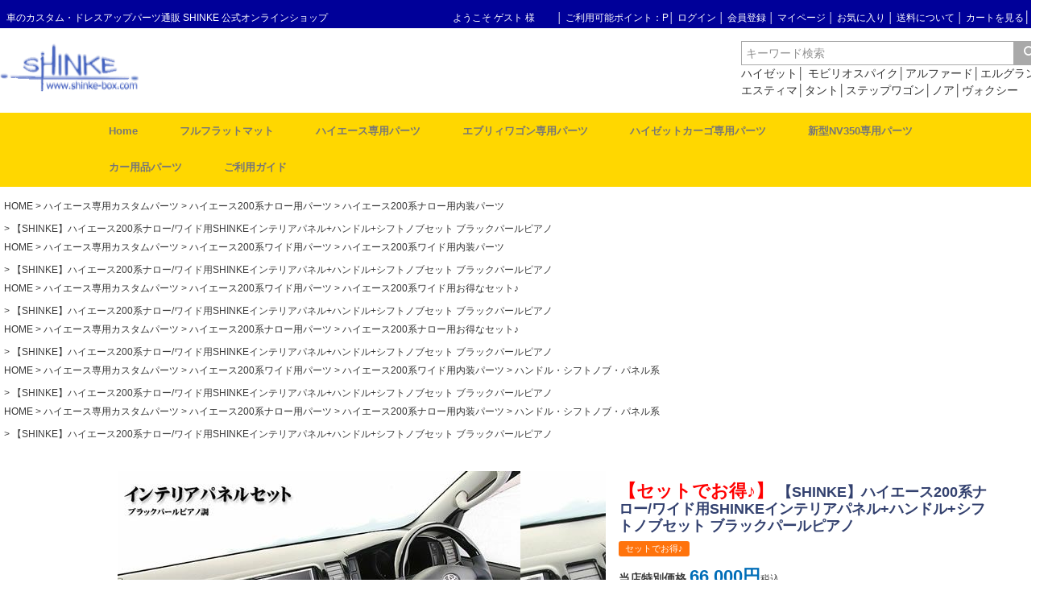

--- FILE ---
content_type: text/html;charset=UTF-8
request_url: https://www.shinke-box.com/c/hiace/200n/gr65/gd161
body_size: 29326
content:
<!DOCTYPE html>
<html lang="ja"><head>
  <meta charset="UTF-8">
  
  <title>【SHINKE】ハイエース200系ナロー/ワイド用SHINKEインテリアパネル+ハンドル+シフトノブセット ブラックパールピアノ │カスタムパーツ販売【SHINKE│シンケ】</title>
  <meta name="viewport" content="width=device-width">


    <meta name="description" content="【SHINKE公式】【SHINKE】ハイエース200系ナロー/ワイド用SHINKEインテリアパネル+ハンドル+シフトノブセット ブラックパールピアノ を販売中！車中泊用のベッド、車種別カスタムパーツなどオリジナルパーツの製造直販メーカーです。車種別に豊富に取り揃えています。こだわりが違います。">
    <meta name="keywords" content="【SHINKE】ハイエース200系ナロー/ワイド用SHINKEインテリアパネル+ハンドル+シフトノブセット ブラックパールピアノ,ハイエース200系ナロー用内装パーツ,SHINKE（シンケ）公式オンラインショップ,ドレスアップパーツ,ラブベッド">
  
  <link rel="stylesheet" href="https://lovebed.itembox.design/system/fs_style.css?t=20251118042545">
  <link rel="stylesheet" href="https://lovebed.itembox.design/generate/theme1/fs_theme.css?t=20251118042545">
  <link rel="stylesheet" href="https://lovebed.itembox.design/generate/theme1/fs_original.css?t=20251118042545">
  
  <link rel="canonical" href="https://www.shinke-box.com/c/hiace/200n/gr15/gd161">
  
  
  
  
  <script>
    window._FS=window._FS||{};_FS.val={"tiktok":{"enabled":false,"pixelCode":null},"recaptcha":{"enabled":false,"siteKey":null},"clientInfo":{"memberId":"guest","fullName":"ゲスト","lastName":"","firstName":"ゲスト","nickName":"ゲスト","stageId":"","stageName":"","subscribedToNewsletter":"false","loggedIn":"false","totalPoints":"","activePoints":"","pendingPoints":"","purchasePointExpiration":"","specialPointExpiration":"","specialPoints":"","pointRate":"","companyName":"","membershipCardNo":"","wishlist":"","prefecture":""},"enhancedEC":{"ga4Dimensions":{"userScope":{"stage":"{@ member.stage_order @}","login":"{@ member.logged_in @}"}},"amazonCheckoutName":"Amazon Pay","measurementId":"G-T08NF8TWD2","trackingId":"UA-56079-3","dimensions":{"dimension1":{"key":"log","value":"{@ member.logged_in @}"},"dimension2":{"key":"mem","value":"{@ member.stage_order @}"}}},"shopKey":"lovebed","device":"PC","productType":"1","cart":{"stayOnPage":false}};
  </script>
  
  <script src="/shop/js/webstore-nr.js?t=20251118042545"></script>
  <script src="/shop/js/webstore-vg.js?t=20251118042545"></script>
  
    <script src="//r2.future-shop.jp/fs.lovebed/pc/recommend.js"></script>
  
  
  
  
    <meta property="og:title" content="【SHINKE】ハイエース200系ナロー/ワイド用SHINKEインテリアパネル+ハンドル+シフトノブセット ブラックパールピアノ │カスタムパーツ販売【SHINKE│シンケ】">
    <meta property="og:type" content="og:product">
    <meta property="og:url" content="https://www.shinke-box.com/c/hiace/200n/gr65/gd161">
    <meta property="og:image" content="https://lovebed.itembox.design/product/001/000000000161/000000000161-01-l.jpg?t&#x3D;20251118042545">
    <meta property="og:site_name" content="SHINKE（シンケ）公式オンラインショップ">
    <meta property="og:description" content="【SHINKE公式】【SHINKE】ハイエース200系ナロー/ワイド用SHINKEインテリアパネル+ハンドル+シフトノブセット ブラックパールピアノ を販売中！車中泊用のベッド、車種別カスタムパーツなどオリジナルパーツの製造直販メーカーです。車種別に豊富に取り揃えています。こだわりが違います。">
    <meta property="product:price:amount" content="66000">
    <meta property="product:price:currency" content="JPY">
    <meta property="product:product_link" content="https://www.shinke-box.com/c/hiace/200n/gr65/gd161">
  
  
  
  
  
    <script type="text/javascript" >
      document.addEventListener('DOMContentLoaded', function() {
        _FS.CMATag('{"fs_member_id":"{@ member.id @}","fs_page_kind":"product","fs_product_url":"gd161"}')
      })
    </script>
  
  
  <!-- **OGPタグ（note for shopping・フリーパーツ）↓↓ -->
<meta property="og:title" content="【SHINKE】ハイエース200系ナロー/ワイド用SHINKEインテリアパネル+ハンドル+シフトノブセット ブラックパールピアノ │カスタムパーツ販売【SHINKE│シンケ】">
<meta property="og:type" content="og:product">
<meta property="og:url" content="https://www.shinke-box.com/c/hiace/200n/gr65/gd161">
<meta property="og:image" content="https://lovebed.itembox.design/product/001/000000000161/000000000161-01-l.jpg?t&#x3D;20251118042545">
<meta property="og:site_name" content="SHINKE（シンケ）公式オンラインショップ">
<meta property="og:description" content="【SHINKE公式】【SHINKE】ハイエース200系ナロー/ワイド用SHINKEインテリアパネル+ハンドル+シフトノブセット ブラックパールピアノ を販売中！車中泊用のベッド、車種別カスタムパーツなどオリジナルパーツの製造直販メーカーです。車種別に豊富に取り揃えています。こだわりが違います。">
<meta property="product:price:amount" content="66000">
<meta property="product:price:currency" content="JPY">
<meta property="product:product_link" content="https://www.shinke-box.com/c/hiace/200n/gr65/gd161">
<!-- **OGPタグ（note for shopping・フリーパーツ）↑↑ -->
<script async src="https://www.googletagmanager.com/gtag/js?id=G-T08NF8TWD2"></script>

<script><!--
_FS.setTrackingTag('%3Cscript+type%3D%22text%2Fjavascript%22%3Ercm_user_id+%3D%27%7B%40+member.id+%40%7D%27%3B%3C%2Fscript%3E%0A%3Cscript+async+src%3D%22https%3A%2F%2Fwww.googletagmanager.com%2Fgtag%2Fjs%3Fid%3DAW-690085343%22%3E%3C%2Fscript%3E%0A%3Cscript%3E%0A++window.dataLayer+%3D+window.dataLayer+%7C%7C+%5B%5D%3B%0A++function+gtag%28%29%7BdataLayer.push%28arguments%29%3B%7D%0A++gtag%28%27js%27%2C+new+Date%28%29%29%3B%0A%0A++gtag%28%27config%27%2C+%27AW-690085343%27%2C+%7B+%27+allow_enhanced_conversions%27%3Atrue+%7D%29%3B%0A%3C%2Fscript%3E%0A%3Cscript%3E%0Agtag%28%27event%27%2C%27view_item%27%2C+%7B%0A%27value%27%3A+66000%2C%0A%27items%27%3A+%5B%0A%7B%0A%27id%27%3A+161%2C%0A%27google_business_vertical%27%3A+%27retail%27%0A%7D%0A%5D%0A%7D%29%3B%0A%3C%2Fscript%3E%0A%3C%21--+Google+Tag+Manager+--%3E%0A%3Cscript%3E%28function%28w%2Cd%2Cs%2Cl%2Ci%29%7Bw%5Bl%5D%3Dw%5Bl%5D%7C%7C%5B%5D%3Bw%5Bl%5D.push%28%7B%27gtm.start%27%3A%0Anew+Date%28%29.getTime%28%29%2Cevent%3A%27gtm.js%27%7D%29%3Bvar+f%3Dd.getElementsByTagName%28s%29%5B0%5D%2C%0Aj%3Dd.createElement%28s%29%2Cdl%3Dl%21%3D%27dataLayer%27%3F%27%26l%3D%27%2Bl%3A%27%27%3Bj.async%3Dtrue%3Bj.src%3D%0A%27https%3A%2F%2Fwww.googletagmanager.com%2Fgtm.js%3Fid%3D%27%2Bi%2Bdl%3Bf.parentNode.insertBefore%28j%2Cf%29%3B%0A%7D%29%28window%2Cdocument%2C%27script%27%2C%27dataLayer%27%2C%27GTM-5DWL99X%27%29%3B%3C%2Fscript%3E%0A%3C%21--+End+Google+Tag+Manager+--%3E');
--></script>
</head>
<body class="fs-body-product fs-body-product-gd161" id="fs_ProductDetails">
<script><!--
_FS.setTrackingTag('%3C%21--+Google+Tag+Manager+%28noscript%29+--%3E%0A%3Cnoscript%3E%3Ciframe+src%3D%22https%3A%2F%2Fwww.googletagmanager.com%2Fns.html%3Fid%3DGTM-5DWL99X%22%0Aheight%3D%220%22+width%3D%220%22+style%3D%22display%3Anone%3Bvisibility%3Ahidden%22%3E%3C%2Fiframe%3E%3C%2Fnoscript%3E%0A%3C%21--+End+Google+Tag+Manager+%28noscript%29+--%3E');
--></script>
<div class="fs-l-page">
<header class="fs-l-header2">
<div class="fs-l-header__contents2">
<div class="fs-l-header__leftContainer2">
<!-- **ドロワーメニューアイコン（フリーパーツ）↓↓ -->
<div class="fs-l-header__drawerOpener">
  <label for="fs_p_ctrlDrawer" class="fs-p-drawerButton fs-p-drawerButton--open">
    <i class="fs-p-drawerButton__icon fs-icon--navCtrl"></i>
    <span class="fs-p-drawerButton__label">menu</span>
  </label>
</div>
<!-- **ドロワーメニューアイコン（フリーパーツ）↑↑ -->

<div class="shinkeheaderTop">
        <div class="shinkeheader">
            <p class="shinkeheader_txt">車のカスタム・ドレスアップパーツ通販 SHINKE 公式オンラインショップ</p>
            <div class="shinkeheader_list">
                              <p class="shinkeheader_name fs-clientInfo">
ようこそ {@ member.last_name @}{@ member.first_name @} 様　　 │ 
ご利用可能ポイント：{@ member.active_points @}P│ 
<span class="logout my-{@ member.logged_in @}"><a href="/p/logout">ログアウト</a></span>
<span class="login my-{@ member.logged_in @}"><a href="/p/login">ログイン</a></span>
<span class="regist my-{@ member.logged_in @}"><a href="/p/register"> │ 会員登録</a></span>
 │ <a href="https://www.shinke-box.com/my/top">マイページ</a> │ <a href="/my/wishlist">お気に入り</a> │ <a href="https://www.shinke-box.com/p/about/shipping-payment">送料について</a> │ <a href="/p/cart" >カートを見る</a><div class="fs-p-cartItemNumber fs-client-cart-count fs-clientInfo"></div> │ </p>
            </div>
        </div>
    </div>

 <div class="shinkeheader-wrap">
        <div class="shinkeheaderInner">
            <h1 class="shinkeheader_logo"><a href="https://www.shinke-box.com/"><img src="https://lovebed.itembox.design/item/fs_starting/sampleShop_logo.png" alt="SHINKE" height="60px"></a></h1>

 <nav class="fs-p-headerNavigation fs-p-headerNavigationtop" id="fs_p_headerNavigation">
 
    <div class="fs-p-headerNavigation__search fs-p-searchForm">
      <form action="/p/search" method="get">
        <span class="fs-p-searchForm__inputGroup fs-p-inputGroup">
          <input type="text" name="keyword" maxlength="1000" placeholder="キーワード検索" class="fs-p-searchForm__input fs-p-inputGroup__input">
          <button type="submit" class="fs-p-searchForm__button fs-p-inputGroup__button">検索</button>
        </span>
      </form>
<a href="https://www.shinke-box.com/p/search?keyword=%E3%83%8F%E3%82%A4%E3%82%BC%E3%83%83%E3%83%88">ハイゼット</a>│
<a href="https://www.shinke-box.com/p/search?keyword=%E3%83%A2%E3%83%93%E3%83%AA%E3%82%AA%E3%82%B9%E3%83%91%E3%82%A4%E3%82%AF">モビリオスパイク</a>│<a href="https://www.shinke-box.com/p/search?keyword=%E3%82%A2%E3%83%AB%E3%83%95%E3%82%A1%E3%83%BC%E3%83%89">アルファード</a>│<a href="https://www.shinke-box.com/p/search?keyword=%E3%82%A8%E3%83%AB%E3%82%B0%E3%83%A9%E3%83%B3%E3%83%89">エルグランド</a><br>
<a href="https://www.shinke-box.com/p/search?keyword=%E3%82%A8%E3%82%B9%E3%83%86%E3%82%A3%E3%83%9E">エスティマ</a>│<a href="https://www.shinke-box.com/p/search?keyword=%E3%82%BF%E3%83%B3%E3%83%88">タント</a>│<a href="https://www.shinke-box.com/p/search?keyword=%E3%82%B9%E3%83%86%E3%83%83%E3%83%97%E3%83%AF%E3%82%B4%E3%83%B3">ステップワゴン</a>│<a href="https://www.shinke-box.com/p/search?keyword=%E3%83%8E%E3%82%A2">ノア</a>│<a href="https://www.shinke-box.com/p/search?keyword=%E3%83%B4%E3%82%A9%E3%82%AF%E3%82%B7%E3%83%BC">ヴォクシー</a>
  </nav>
</div>

</div></div>
<script type="application/ld+json">
{
  "@context": "http://schema.org",
  "@type": "WebSite",
  "url": "https://www.shinke-box.com",
  "potentialAction": {
    "@type": "SearchAction",
    "target": "https://www.shinke-box.com/p/search?keyword={search_term_string}",
    "query-input": "required name=search_term_string"
  }
}
</script>

   
<style>


.logout.my-false { display: none; }
.login.my-true { display: none; }
.regist.my-true { display: none; }
.shinkeheaderInner{
  display: flex;
  justify-content: space-between;
}
.shinkeheader {
  padding: 8px 0;
  color: #fff;
  background: #000099;
  min-width: 100%;
height:35px;
}



.shinkeheader {
  display: -webkit-box;
  display: -ms-flexbox;
  display: flex;
  width: 1100px;
  margin: 0 auto;
  -webkit-box-pack: justify;
  -ms-flex-pack: justify;
  justify-content: space-between;
  -webkit-box-align: center;
  -ms-flex-align: center;
  align-items: center;
  position: relative;
}

.shinkeheader_txt {
  font-size: 1.2rem;
  line-height: 1;
}

.shinkeheader_list {
  display: -webkit-box;
  display: -ms-flexbox;
  display: flex;
  -webkit-box-align: center;
  -ms-flex-align: center;
  align-items: center;
}

.shinkeheader_name {
  font-size: 1.2rem;
}

.shinkeheader_name a {
  color: #fff!important;
}




.shinkeheader-wrap {
  position: relative;
}

.shinkeheader{
  display: -webkit-box;
  display: -ms-flexbox;
  display: flex;
  width: 1100px;
  margin: 0 auto;
  padding: 20px 0 12px 8px;
  -webkit-box-pack: justify;
  -ms-flex-pack: justify;
  justify-content: space-between;
  -ms-flex-line-pack: center;
  align-content: center;
}

.shinkeheader_logo a {
  display: block;
  -webkit-transition: opacity .2s ease-in;
  transition: opacity .2s ease-in;
}

.shinkeheader_logo a:hover {
  opacity: .7;
}

</style>


<!-- **ウェルカムメッセージ（フリーパーツ ）↓↓ -->

<!-- **ウェルカムメッセージ（フリーパーツ ）↑↑  -->
</div>
</div>
<!-- **ヘッダーナビゲーション（フリーパーツ）↓↓ -->

<div class="fs-p-headerNavBar">

  <div id="wrapper">

<div class="menu-container">
  <div class="menu">
    <ul>
      <li><a href="https://www.shinke-box.com/">Home</a></li>
      <li><a href="https://www.shinke-box.com/c/lovebed">フルフラットマット</a>
        <ul>
          <li><a href="https://www.shinke-box.com/c/lovebed/lovebed1">汎用タイプ</a>
            <ul>
              <li><a href="https://www.shinke-box.com/c/lovebed/lovebed1/gd1">コットンタイプ</a></li>
              <li><a href="https://www.shinke-box.com/c/lovebed/lovebed1/gd2">コットン/PUレザータイプ</a></li>
              <li><a href="https://www.shinke-box.com/c/lovebed/lovebed1/gd3">PUレザータイプ</a></li>
              <li><a href="https://www.shinke-box.com/c/lovebed/lovebed1/gd4">低反発タイプ</a></li>
              <li><a href="https://www.shinke-box.com/c/lovebed/lovebed1/gd5">ダブル低反発タイプ</a></li>
            </ul>
          <li><a href="https://www.shinke-box.com/c/lovebed/lovebed2/toyota">トヨタ車種専用</a>
            <ul>
              <li><a href="https://www.shinke-box.com/c/lovebed/lovebed2/toyota/gd6">コットンタイプ</a></li>
              <li><a href="https://www.shinke-box.com/c/lovebed/lovebed2/toyota/gd210">コットン/PUレザータイプ</a></li>
              <li><a href="https://www.shinke-box.com/c/lovebed/lovebed2/toyota/gd7">PUレザータイプ</a></li>
              <li><a href="https://www.shinke-box.com/c/lovebed/lovebed2/toyota/gd8">低反発タイプ</a></li>
              <li><a href="https://www.shinke-box.com/c/lovebed/lovebed2/toyota/gd9">ダブル低反発タイプ</a></li>
            </ul>
          </li>
          <li><a href="https://www.shinke-box.com/c/lovebed/lovebed2/nissan">日産車種専用</a>
            <ul>
              <li><a href="https://www.shinke-box.com/c/lovebed/lovebed2/nissan/gd528">コットンタイプ</a></li>
              <li><a href="https://www.shinke-box.com/c/lovebed/lovebed2/nissan/gd534">コットン/PUレザータイプ</a></li>
              <li><a href="https://www.shinke-box.com/c/lovebed/lovebed2/nissan/gd541">PUレザータイプ</a></li>
              <li><a href="https://www.shinke-box.com/c/lovebed/lovebed2/nissan/gd549">低反発タイプ</a></li>
              <li><a href="https://www.shinke-box.com/c/lovebed/lovebed2/nissan/gd555">ダブル低反発タイプ</a></li>
            </ul>
          </li>
          <li><a href="https://www.shinke-box.com/c/lovebed/lovebed2/HONDA2">ホンダ車種専用</a>
            <ul>
              <li><a href="https://www.shinke-box.com/c/lovebed/lovebed2/HONDA2/gd527">コットンタイプ</a></li>
              <li><a href="https://www.shinke-box.com/c/lovebed/lovebed2/HONDA2/gd536">コットン/PUレザータイプ</a></li>
              <li><a href="https://www.shinke-box.com/c/lovebed/lovebed2/HONDA2/gd542">PUレザータイプ</a></li>
              <li><a href="https://www.shinke-box.com/c/lovebed/lovebed2/HONDA2/gd548">低反発タイプ</a></li>
              <li><a href="https://www.shinke-box.com/c/lovebed/lovebed2/HONDA2/gd561">ダブル低反発タイプ</a></li>
            </ul>
          </li>
          <li><a href="https://www.shinke-box.com/c/lovebed/lovebed2/MAZDA">マツダ車種専用</a>
            <ul>
              <li><a href="https://www.shinke-box.com/c/lovebed/lovebed2/MAZDA/gd531">コットンタイプ</a></li>
              <li><a href="https://www.shinke-box.com/c/lovebed/lovebed2/MAZDA/gd539">コットン/PUレザータイプ</a></li>
              <li><a href="https://www.shinke-box.com/c/lovebed/lovebed2/MAZDA/gd545">PUレザータイプ</a></li>
              <li><a href="https://www.shinke-box.com/c/lovebed/lovebed2/MAZDA/gd552">低反発タイプ</a></li>
              <li><a href="https://www.shinke-box.com/c/lovebed/lovebed2/MAZDA/gd558">ダブル低反発タイプ</a></li>
            </ul>
          </li>
 <li><a href="https://www.shinke-box.com/c/lovebed/lovebed2/MITSUBISHI">三菱車種専用</a>
            <ul>
              <li><a href="https://www.shinke-box.com/c/lovebed/lovebed2/MITSUBISHI/gd529">コットンタイプ</a></li>
              <li><a href="https://www.shinke-box.com/c/lovebed/lovebed2/MITSUBISHI/gd538">コットン/PUレザータイプ</a></li>
              <li><a href="https://www.shinke-box.com/c/lovebed/lovebed2/MITSUBISHI/gd543">PUレザータイプ</a></li>
              <li><a href="https://www.shinke-box.com/c/lovebed/lovebed2/MITSUBISHI/gd550">低反発タイプ</a></li>
              <li><a href="https://www.shinke-box.com/c/lovebed/lovebed2/MITSUBISHI/gd556">ダブル低反発タイプ</a></li>
            </ul>
          </li>
 <li><a href="https://www.shinke-box.com/c/lovebed/lovebed2/SUZUKI">スズキ車種専用</a>
            <ul>
              <li><a href="https://www.shinke-box.com/c/lovebed/lovebed2/SUZUKI/gd530">コットンタイプ</a></li>
              <li><a href="https://www.shinke-box.com/c/lovebed/lovebed2/SUZUKI/gd537">コットン/PUレザータイプ</a></li>
              <li><a href="https://www.shinke-box.com/c/lovebed/lovebed2/SUZUKI/gd544">PUレザータイプ</a></li>
              <li><a href="https://www.shinke-box.com/c/lovebed/lovebed2/SUZUKI/gd551">低反発タイプ</a></li>
              <li><a href="https://www.shinke-box.com/c/lovebed/lovebed2/SUZUKI/gd557">ダブル低反発タイプ</a></li>
            </ul>
          </li>
 <li><a href="https://www.shinke-box.com/c/lovebed/lovebed2/DAIHATSU">ダイハツ車種専用</a>
            <ul>
              <li><a href="https://www.shinke-box.com/c/lovebed/lovebed2/DAIHATSU/gd532">コットンタイプ</a></li>
              <li><a href="https://www.shinke-box.com/c/lovebed/lovebed2/DAIHATSU/gd540">コットン/PUレザータイプ</a></li>
              <li><a href="https://www.shinke-box.com/c/lovebed/lovebed2/DAIHATSU/gd546">PUレザータイプ</a></li>
              <li><a href="https://www.shinke-box.com/c/lovebed/lovebed2/DAIHATSU/gd553">低反発タイプ</a></li>
              <li><a href="https://www.shinke-box.com/c/lovebed/lovebed2/DAIHATSU/gd559">ダブル低反発タイプ</a></li>
            </ul>
          </li>



<li><a href="https://www.shinke-box.com/c/lovebed/lovebed2/SUBARU">スバル車種専用</a>
            <ul>
              <li><a href="https://www.shinke-box.com/c/lovebed/lovebed2/SUBARU/gd533">コットンタイプ</a></li>
              <li><a href="https://www.shinke-box.com/c/lovebed/lovebed2/SUBARU/gd535">コットン/PUレザータイプ</a></li>
              <li><a href="https://www.shinke-box.com/c/lovebed/lovebed2/SUBARU/gd547">PUレザータイプ</a></li>
              <li><a href="https://www.shinke-box.com/c/lovebed/lovebed2/SUBARU/gd554">低反発タイプ</a></li>
              <li><a href="https://www.shinke-box.com/c/lovebed/lovebed2/SUBARU/gd560">ダブル低反発タイプ</a></li>
            </ul>
          </li>

<li><a href="https://www.shinke-box.com/c/lovebed/hiacebedkit">ベッドキット</a>
            <ul>
              <li><a href="https://www.shinke-box.com/c/lovebed/hiacebedkit/hiace200">ハイエース200系ナロー用</a></li>
              <li><a href="https://www.shinke-box.com/c/lovebed/hiacebedkit/hiace200w">ハイエース200系ワイド用</a></li>
              <li><a href="https://www.shinke-box.com/c/lovebed/hiacebedkit/gr26">エブリィワゴン用</a></li>
              <li><a href="https://www.shinke-box.com/c/lovebed/hiacebedkit/NV350bed">NV350キャラバン用</a></li>
              <li><a href="https://www.shinke-box.com/c/lovebed/hiacebedkit/hijetcargobedkit">ハイゼットカーゴS700V系用</a></li>
              <li><a href="https://www.shinke-box.com/c/lovebed/hiacebedkit/atraiwagonbedkit700">アトレーワゴンS700V系</a></li>
            </ul>
          </li>

<li><a href="https://www.shinke-box.com/c/lovebed/bedoption">ベッドオプション</a>   
  <ul>
              <li><a href="https://www.shinke-box.com/c/lovebed/bedoption">ブランケット等</a></li>
            </ul>

 </li>


<li><a href="https://www.shinke-box.com/c/lovebed/bedoption">その他</a>   
  <ul>
              <li><a href="https://www.shinke-box.com/f/flatmat">フルフラットマット対応車種一覧</a></li>
             <li><a href="https://www.shinke-box.com/f/shinkemat">フルフラットマットが出来るまで</a></li>
            </ul>

 </li>
        </ul>
      </li>
       <li><a href="https://www.shinke-box.com/c/hiace">ハイエース専用パーツ</a>
        <ul>
          <li><a href="https://www.shinke-box.com/c/hiace/200n">200系ナロー用</a>
            <ul>
              <li><a href="https://www.shinke-box.com/c/hiace/200n/gr15">インテリアパーツ</a></li>
              <li><a href="https://www.shinke-box.com/c/hiace/200n/gr16">エクステリアパーツ</a></li>
              <li><a href="https://www.shinke-box.com/c/hiace/200n/gr17">ベッドキット</a></li>
              <li><a href="https://www.shinke-box.com/c/hiace/200n/gr32">ライト系</a></li>
              <li><a href="https://www.shinke-box.com/c/hiace/200n/gr65">お得なセット</a></li>
            </ul>
          <li><a href="https://www.shinke-box.com/c/hiace/200w">200系ワイド</a>
            <ul>
              <li><a href="https://www.shinke-box.com/c/hiace/200w/gr18">インテリアパーツ</a></li>
              <li><a href="https://www.shinke-box.com/c/hiace/200w/gr19">エクステリアパーツ</a></li>
              <li><a href="https://www.shinke-box.com/c/hiace/200w/gr20">ベッドキット</a></li>
              <li><a href="https://www.shinke-box.com/c/hiace/200w/gr33">ライト系</a></li>
              <li><a href="https://www.shinke-box.com/c/hiace/200w/gr64">お得なセット</a></li>
            </ul>
          </li>
          <li><a href="https://www.shinke-box.com/c/hiace/100">100系用パーツ</a>
            <ul>
              <li><a href="https://www.shinke-box.com/c/hiace/100">そのほか</a></li>
            </ul>
          </li>
     </ul>
      </li>
     <li><a href="https://www.shinke-box.com/c/suzuki">エブリィワゴン専用パーツ</a>
        <ul>
          <li><a href="https://www.shinke-box.com/c/suzuki/EVERYWAGON_DA64W">DA64W系用</a>
            <ul>
              <li><a href="https://www.shinke-box.com/c/suzuki/EVERYWAGON_DA64W/DA64W">インテリアパーツ</a></li>
              <li><a href="https://www.shinke-box.com/c/suzuki/EVERYWAGON_DA64W/DA64W-EX">エクステリアパーツ</a></li>
              </ul>
          <li><a href="https://www.shinke-box.com/c/suzuki/EVERYWAGON_DA17W">DA17W系用</a>
            <ul>
              <li><a href="https://www.shinke-box.com/c/suzuki/EVERYWAGON_DA17W/DA17W">インテリアパーツ</a></li>
              <li><a href="https://www.shinke-box.com/c/suzuki/EVERYWAGON_DA17W/DA17W-EX">エクステリアパーツ</a></li>
            </ul>
          </li>
          <li><a href="https://www.shinke-box.com/c/suzuki/EVERYWAGON_DA17V">DA17V系用</a>
            <ul>
              <li><a href="https://www.shinke-box.com/c/suzuki/EVERYWAGON_DA17V/DA17V">インテリアパーツ</a></li>
              <li><a href="https://www.shinke-box.com/c/suzuki/EVERYWAGON_DA17V/DA17V-EX">エクステリアパーツ</a></li>
               </ul>
          </li>
         <li><a href="https://www.shinke-box.com/c/suzuki/gr25">ベッドキット</a>
                 </li>

     </ul>
      </li>


     <li><a href="https://www.shinke-box.com/c/hijet">ハイゼットカーゴ専用パーツ</a>
        <ul>
          <li><a href="https://www.shinke-box.com/c/hijet/gr135">クルーズ系用</a>
            <ul>
              <li><a href="https://www.shinke-box.com/c/hijet/gr135/gr137">インテリアパーツ</a></li>
              <li><a href="https://www.shinke-box.com/c/hijet/gr135/gr138">エクステリアパーツ</a></li>
              </ul>
          <li><a href="https://www.shinke-box.com/c/hijet/gr136">デラックス系用</a>
            <ul>
              <li><a href="https://www.shinke-box.com/c/hijet/gr136/gr139">インテリアパーツ</a></li>
              <li><a href="https://www.shinke-box.com/c/hijet/gr136/gr140">エクステリアパーツ</a></li>
            </ul>
          </li>
          <li><a href="https://www.shinke-box.com/c/hijet/gr141">スペシャル系用</a>
            <ul>
              <li><a href="https://www.shinke-box.com/c/hijet/gr141/gr142">インテリアパーツ</a></li>
              <li><a href="https://www.shinke-box.com/c/hijet/gr141/gr143">エクステリアパーツ</a></li>
               </ul>
          </li>
<li><a href="https://www.shinke-box.com/c/hijet/hijetcargo700">S700V系用</a>
<ul>
<li><a href="https://www.shinke-box.com/c/hijet/hijetcargo700/gr152">インテリアパーツ</a></li>
<li><a href="https://www.shinke-box.com/c/hijet/hijetcargo700/gr151">エクステリアパーツ</a></li>
</ul>
</li>
<li><a href="https://www.shinke-box.com/c/hijet/hijettruckjumbo">ジャンボ用</a>
<ul>
<li><a href="https://www.shinke-box.com/c/hijet/hijettruckjumbo/gr154">インテリアパーツ</a></li>
<li><a href="https://www.shinke-box.com/c/hijet/hijettruckjumbo/gr163">エクステリアパーツ</a></li>
</ul>
 <li><a href="https://www.shinke-box.com/c/hijet/gr147">ハイゼットデッキバン</a>

          </li>
     </ul>
      </li>




  <li><a href="#">新型NV350専用パーツ</a>
        <ul>
          <li><a href="https://www.shinke-box.com/c/NV350/gx">GX系用</a>
            <ul>
              <li><a href="https://www.shinke-box.com/c/NV350/gx/gr48">インテリアパーツ</a></li>
              <li><a href="https://www.shinke-box.com/c/NV350/gx/gr51">エクステリアパーツ</a></li>
              <li><a href="https://www.shinke-box.com/c/NV350/gx/gr49">ベッドキット</a></li>
              </ul>
     <li><a href="https://www.shinke-box.com/c/NV350/gr161">グランドプレミアムGX系用</a>
            <ul>
              <li><a href="https://www.shinke-box.com/c/NV350/gr161/gr162">インテリアパーツ</a></li>
         </ul>

          <li><a href="https://www.shinke-box.com/c/NV350/dxvx">DX・VX系用</a>
            <ul>
              <li><a href="https://www.shinke-box.com/c/NV350/dxvx/gr133">インテリアパーツ</a></li>
         </ul>
      </li>
       </ul>
      </li>

 <li><a href="https://www.shinke-box.com/c/carparts">カー用品パーツ</a>
        <ul>
          <li><a href="https://www.shinke-box.com/c/carparts/curtain">車種別カーテン</a>
            <ul>
              <li><a href="https://www.shinke-box.com/c/carparts/curtain/ctoyota">トヨタ車種用</a></li>
              <li><a href="https://www.shinke-box.com/c/carparts/curtain/gr105">日産車種用</a></li>
              <li><a href="https://www.shinke-box.com/c/carparts/curtain/gr106">ホンダ車種用</a></li>
           <li><a href="https://www.shinke-box.com/c/carparts/curtain/gr107">マツダ車種用</a></li>
         <li><a href="https://www.shinke-box.com/c/carparts/curtain/gr108">三菱車種用</a></li>
              </ul>
     </li>
          <li><a href="https://www.shinke-box.com/c/carparts/gr30">車種別バイザーセット</a>
            <ul>
              <li><a href="https://www.shinke-box.com/c/carparts/gr30/gr109">トヨタ車種用</a></li>
              <li><a href="https://www.shinke-box.com/c/carparts/gr30/gr110">日産車種用</a></li>
              <li><a href="https://www.shinke-box.com/c/carparts/gr30/gr111">ホンダ車種用</a></li>
              <li><a href="https://www.shinke-box.com/c/carparts/gr30/gr112">スズキ車種用</a></li>
              <li><a href="https://www.shinke-box.com/c/carparts/gr30/gr113">ダイハツ車種用</a></li>
              </ul>
     </li>
          <li><a href="https://www.shinke-box.com/c/carparts/gr82/gr114">車種別シートカバー</a>
            <ul>
              <li><a href="https://www.shinke-box.com/c/carparts/gr82/gr114">トヨタ車種用</a></li>
              <li><a href="https://www.shinke-box.com/c/carparts/gr82/gr115">日産車種用</a></li>
              <li><a href="https://www.shinke-box.com/c/carparts/gr82/gr116">ホンダ車種用</a></li>
              <li><a href="https://www.shinke-box.com/c/carparts/gr82/gr117">スズキ車種用</a></li>
              <li><a href="https://www.shinke-box.com/c/carparts/gr82/gr118">ダイハツ車種用</a></li>
              </ul>
        </li>

          <li><a href="#">そのほか</a>
            <ul>
              <li><a href="https://www.shinke-box.com/c/carparts/gr31">その他（ロゴシール等）</a></li>
           <li><a href="https://www.shinke-box.com/c/outlet">アウトレット</a></li>
              </ul>
     </li>
         </ul>
      </li>
      <li><a href="#">ご利用ガイド</a>
        <ul>
          <li><a href="#">SHINKEについて</a>
            <ul>
   <li><a href="https://www.shinke-box.com/p/about/terms">特定商取引法に基づく表示</a></li>
   <li><a href="https://www.shinke-box.com/p/about/privacy-policy">個人情報取り扱いについて</a></li>
              <li><a href="https://www.shinke-box.com/p/about/shipping-payment">送料とお支払い方法について</a></li>
              <li><a href="https://www.shinke-box.com/p/about/return-policy">返品特約について</a></li>

            </ul>
          </li>
          <li><a href="#">サポート</a>
            <ul>
              <li><a href="https://www.shinke-box.com/f/ranking">売れ筋ランキング</a></li>
              <li><a href="https://www.shinke-box.com/c/history">最近チェックした商品</a></li>
              <li><a href="https://minkara.carview.co.jp/partsreview/review.aspx?bi=7&ci=98&mk=4578"　target=”_blank”>みんからレビュー一覧</a></li>

              <li><a href="https://www.shinke-box.com/c/QA">よくある質問</a></li>
             <li><a href="https://www.shinke-box.com/c/form">お問い合わせフォーム</a></li>

            </ul>
          </li>
          <li><a href="#">会員</a>
            <ul>
              <li><a href="https://www.shinke-box.com/my/wishlist">お気に入り一覧</a></li>
              <li><a href="https://www.shinke-box.com/p/reviews">商品レビュー一覧</a></li>
              <li><a href="https://www.shinke-box.com/my/orders">注文履歴</a></li>
              <li><a href="https://www.shinke-box.com/p/newsletter/subscribe">メールマガジン登録</a></li>
            </ul>
          </li>
         
        </ul>
      </li>
    </ul>
  </div>
</div>


</div>
</div>

 


<!-- **ヘッダーナビゲーション（フリーパーツ） ↑↑ -->
<script src="https://cdnjs.cloudflare.com/ajax/libs/jquery/1.12.0/jquery.min.js" integrity="sha512-K7Zj7PGsHk2fpY3Jwvbuo9nKc541MofFrrLaUUO9zqghnJxbZ3Zn35W/ZeXvbT2RtSujxGbw8PgkqpoZXXbGhw==" crossorigin="anonymous"></script>
<script>
/* Modernizr 2.8.3 (Custom Build) | MIT & BSD
 * Build: http://modernizr.com/download/#[base64]
 */
;window.Modernizr=function(a,b,c){function D(a){j.cssText=a}function E(a,b){return D(n.join(a+";")+(b||""))}function F(a,b){return typeof a===b}function G(a,b){return!!~(""+a).indexOf(b)}function H(a,b){for(var d in a){var e=a[d];if(!G(e,"-")&&j[e]!==c)return b=="pfx"?e:!0}return!1}function I(a,b,d){for(var e in a){var f=b[a[e]];if(f!==c)return d===!1?a[e]:F(f,"function")?f.bind(d||b):f}return!1}function J(a,b,c){var d=a.charAt(0).toUpperCase()+a.slice(1),e=(a+" "+p.join(d+" ")+d).split(" ");return F(b,"string")||F(b,"undefined")?H(e,b):(e=(a+" "+q.join(d+" ")+d).split(" "),I(e,b,c))}function K(){e.input=function(c){for(var d=0,e=c.length;d<e;d++)u[c[d]]=c[d]in k;return u.list&&(u.list=!!b.createElement("datalist")&&!!a.HTMLDataListElement),u}("autocomplete autofocus list placeholder max min multiple pattern required step".split(" ")),e.inputtypes=function(a){for(var d=0,e,f,h,i=a.length;d<i;d++)k.setAttribute("type",f=a[d]),e=k.type!=="text",e&&(k.value=l,k.style.cssText="position:absolute;visibility:hidden;",/^range$/.test(f)&&k.style.WebkitAppearance!==c?(g.appendChild(k),h=b.defaultView,e=h.getComputedStyle&&h.getComputedStyle(k,null).WebkitAppearance!=="textfield"&&k.offsetHeight!==0,g.removeChild(k)):/^(search|tel)$/.test(f)||(/^(url|email)$/.test(f)?e=k.checkValidity&&k.checkValidity()===!1:e=k.value!=l)),t[a[d]]=!!e;return t}("search tel url email datetime date month week time datetime-local number range color".split(" "))}var d="2.8.3",e={},f=!0,g=b.documentElement,h="modernizr",i=b.createElement(h),j=i.style,k=b.createElement("input"),l=":)",m={}.toString,n=" -webkit- -moz- -o- -ms- ".split(" "),o="Webkit Moz O ms",p=o.split(" "),q=o.toLowerCase().split(" "),r={svg:"http://www.w3.org/2000/svg"},s={},t={},u={},v=[],w=v.slice,x,y=function(a,c,d,e){var f,i,j,k,l=b.createElement("div"),m=b.body,n=m||b.createElement("body");if(parseInt(d,10))while(d--)j=b.createElement("div"),j.id=e?e[d]:h+(d+1),l.appendChild(j);return f=["&#173;",'<style id="s',h,'">',a,"</style>"].join(""),l.id=h,(m?l:n).innerHTML+=f,n.appendChild(l),m||(n.style.background="",n.style.overflow="hidden",k=g.style.overflow,g.style.overflow="hidden",g.appendChild(n)),i=c(l,a),m?l.parentNode.removeChild(l):(n.parentNode.removeChild(n),g.style.overflow=k),!!i},z=function(b){var c=a.matchMedia||a.msMatchMedia;if(c)return c(b)&&c(b).matches||!1;var d;return y("@media "+b+" { #"+h+" { position: absolute; } }",function(b){d=(a.getComputedStyle?getComputedStyle(b,null):b.currentStyle)["position"]=="absolute"}),d},A=function(){function d(d,e){e=e||b.createElement(a[d]||"div"),d="on"+d;var f=d in e;return f||(e.setAttribute||(e=b.createElement("div")),e.setAttribute&&e.removeAttribute&&(e.setAttribute(d,""),f=F(e[d],"function"),F(e[d],"undefined")||(e[d]=c),e.removeAttribute(d))),e=null,f}var a={select:"input",change:"input",submit:"form",reset:"form",error:"img",load:"img",abort:"img"};return d}(),B={}.hasOwnProperty,C;!F(B,"undefined")&&!F(B.call,"undefined")?C=function(a,b){return B.call(a,b)}:C=function(a,b){return b in a&&F(a.constructor.prototype[b],"undefined")},Function.prototype.bind||(Function.prototype.bind=function(b){var c=this;if(typeof c!="function")throw new TypeError;var d=w.call(arguments,1),e=function(){if(this instanceof e){var a=function(){};a.prototype=c.prototype;var f=new a,g=c.apply(f,d.concat(w.call(arguments)));return Object(g)===g?g:f}return c.apply(b,d.concat(w.call(arguments)))};return e}),s.flexbox=function(){return J("flexWrap")},s.canvas=function(){var a=b.createElement("canvas");return!!a.getContext&&!!a.getContext("2d")},s.canvastext=function(){return!!e.canvas&&!!F(b.createElement("canvas").getContext("2d").fillText,"function")},s.webgl=function(){return!!a.WebGLRenderingContext},s.touch=function(){var c;return"ontouchstart"in a||a.DocumentTouch&&b instanceof DocumentTouch?c=!0:y(["@media (",n.join("touch-enabled),("),h,")","{#modernizr{top:9px;position:absolute}}"].join(""),function(a){c=a.offsetTop===9}),c},s.geolocation=function(){return"geolocation"in navigator},s.postmessage=function(){return!!a.postMessage},s.websqldatabase=function(){return!!a.openDatabase},s.indexedDB=function(){return!!J("indexedDB",a)},s.hashchange=function(){return A("hashchange",a)&&(b.documentMode===c||b.documentMode>7)},s.history=function(){return!!a.history&&!!history.pushState},s.draganddrop=function(){var a=b.createElement("div");return"draggable"in a||"ondragstart"in a&&"ondrop"in a},s.websockets=function(){return"WebSocket"in a||"MozWebSocket"in a},s.rgba=function(){return D("background-color:rgba(150,255,150,.5)"),G(j.backgroundColor,"rgba")},s.hsla=function(){return D("background-color:hsla(120,40%,100%,.5)"),G(j.backgroundColor,"rgba")||G(j.backgroundColor,"hsla")},s.multiplebgs=function(){return D("background:url(https://),url(https://),red url(https://)"),/(url\s*\(.*?){3}/.test(j.background)},s.backgroundsize=function(){return J("backgroundSize")},s.borderimage=function(){return J("borderImage")},s.borderradius=function(){return J("borderRadius")},s.boxshadow=function(){return J("boxShadow")},s.textshadow=function(){return b.createElement("div").style.textShadow===""},s.opacity=function(){return E("opacity:.55"),/^0.55$/.test(j.opacity)},s.cssanimations=function(){return J("animationName")},s.csscolumns=function(){return J("columnCount")},s.cssgradients=function(){var a="background-image:",b="gradient(linear,left top,right bottom,from(#9f9),to(white));",c="linear-gradient(left top,#9f9, white);";return D((a+"-webkit- ".split(" ").join(b+a)+n.join(c+a)).slice(0,-a.length)),G(j.backgroundImage,"gradient")},s.cssreflections=function(){return J("boxReflect")},s.csstransforms=function(){return!!J("transform")},s.csstransforms3d=function(){var a=!!J("perspective");return a&&"webkitPerspective"in g.style&&y("@media (transform-3d),(-webkit-transform-3d){#modernizr{left:9px;position:absolute;height:3px;}}",function(b,c){a=b.offsetLeft===9&&b.offsetHeight===3}),a},s.csstransitions=function(){return J("transition")},s.fontface=function(){var a;return y('@font-face {font-family:"font";src:url("https://")}',function(c,d){var e=b.getElementById("smodernizr"),f=e.sheet||e.styleSheet,g=f?f.cssRules&&f.cssRules[0]?f.cssRules[0].cssText:f.cssText||"":"";a=/src/i.test(g)&&g.indexOf(d.split(" ")[0])===0}),a},s.generatedcontent=function(){var a;return y(["#",h,"{font:0/0 a}#",h,':after{content:"',l,'";visibility:hidden;font:3px/1 a}'].join(""),function(b){a=b.offsetHeight>=3}),a},s.video=function(){var a=b.createElement("video"),c=!1;try{if(c=!!a.canPlayType)c=new Boolean(c),c.ogg=a.canPlayType('video/ogg; codecs="theora"').replace(/^no$/,""),c.h264=a.canPlayType('video/mp4; codecs="avc1.42E01E"').replace(/^no$/,""),c.webm=a.canPlayType('video/webm; codecs="vp8, vorbis"').replace(/^no$/,"")}catch(d){}return c},s.audio=function(){var a=b.createElement("audio"),c=!1;try{if(c=!!a.canPlayType)c=new Boolean(c),c.ogg=a.canPlayType('audio/ogg; codecs="vorbis"').replace(/^no$/,""),c.mp3=a.canPlayType("audio/mpeg;").replace(/^no$/,""),c.wav=a.canPlayType('audio/wav; codecs="1"').replace(/^no$/,""),c.m4a=(a.canPlayType("audio/x-m4a;")||a.canPlayType("audio/aac;")).replace(/^no$/,"")}catch(d){}return c},s.localstorage=function(){try{return localStorage.setItem(h,h),localStorage.removeItem(h),!0}catch(a){return!1}},s.sessionstorage=function(){try{return sessionStorage.setItem(h,h),sessionStorage.removeItem(h),!0}catch(a){return!1}},s.webworkers=function(){return!!a.Worker},s.applicationcache=function(){return!!a.applicationCache},s.svg=function(){return!!b.createElementNS&&!!b.createElementNS(r.svg,"svg").createSVGRect},s.inlinesvg=function(){var a=b.createElement("div");return a.innerHTML="<svg/>",(a.firstChild&&a.firstChild.namespaceURI)==r.svg},s.smil=function(){return!!b.createElementNS&&/SVGAnimate/.test(m.call(b.createElementNS(r.svg,"animate")))},s.svgclippaths=function(){return!!b.createElementNS&&/SVGClipPath/.test(m.call(b.createElementNS(r.svg,"clipPath")))};for(var L in s)C(s,L)&&(x=L.toLowerCase(),e[x]=s[L](),v.push((e[x]?"":"no-")+x));return e.input||K(),e.addTest=function(a,b){if(typeof a=="object")for(var d in a)C(a,d)&&e.addTest(d,a[d]);else{a=a.toLowerCase();if(e[a]!==c)return e;b=typeof b=="function"?b():b,typeof f!="undefined"&&f&&(g.className+=" "+(b?"":"no-")+a),e[a]=b}return e},D(""),i=k=null,function(a,b){function l(a,b){var c=a.createElement("p"),d=a.getElementsByTagName("head")[0]||a.documentElement;return c.innerHTML="x<style>"+b+"</style>",d.insertBefore(c.lastChild,d.firstChild)}function m(){var a=s.elements;return typeof a=="string"?a.split(" "):a}function n(a){var b=j[a[h]];return b||(b={},i++,a[h]=i,j[i]=b),b}function o(a,c,d){c||(c=b);if(k)return c.createElement(a);d||(d=n(c));var g;return d.cache[a]?g=d.cache[a].cloneNode():f.test(a)?g=(d.cache[a]=d.createElem(a)).cloneNode():g=d.createElem(a),g.canHaveChildren&&!e.test(a)&&!g.tagUrn?d.frag.appendChild(g):g}function p(a,c){a||(a=b);if(k)return a.createDocumentFragment();c=c||n(a);var d=c.frag.cloneNode(),e=0,f=m(),g=f.length;for(;e<g;e++)d.createElement(f[e]);return d}function q(a,b){b.cache||(b.cache={},b.createElem=a.createElement,b.createFrag=a.createDocumentFragment,b.frag=b.createFrag()),a.createElement=function(c){return s.shivMethods?o(c,a,b):b.createElem(c)},a.createDocumentFragment=Function("h,f","return function(){var n=f.cloneNode(),c=n.createElement;h.shivMethods&&("+m().join().replace(/[\w\-]+/g,function(a){return b.createElem(a),b.frag.createElement(a),'c("'+a+'")'})+");return n}")(s,b.frag)}function r(a){a||(a=b);var c=n(a);return s.shivCSS&&!g&&!c.hasCSS&&(c.hasCSS=!!l(a,"article,aside,dialog,figcaption,figure,footer,header,hgroup,main,nav,section{display:block}mark{background:#FF0;color:#000}template{display:none}")),k||q(a,c),a}var c="3.7.0",d=a.html5||{},e=/^<|^(?:button|map|select|textarea|object|iframe|option|optgroup)$/i,f=/^(?:a|b|code|div|fieldset|h1|h2|h3|h4|h5|h6|i|label|li|ol|p|q|span|strong|style|table|tbody|td|th|tr|ul)$/i,g,h="_html5shiv",i=0,j={},k;(function(){try{var a=b.createElement("a");a.innerHTML="<xyz></xyz>",g="hidden"in a,k=a.childNodes.length==1||function(){b.createElement("a");var a=b.createDocumentFragment();return typeof a.cloneNode=="undefined"||typeof a.createDocumentFragment=="undefined"||typeof a.createElement=="undefined"}()}catch(c){g=!0,k=!0}})();var s={elements:d.elements||"abbr article aside audio bdi canvas data datalist details dialog figcaption figure footer header hgroup main mark meter nav output progress section summary template time video",version:c,shivCSS:d.shivCSS!==!1,supportsUnknownElements:k,shivMethods:d.shivMethods!==!1,type:"default",shivDocument:r,createElement:o,createDocumentFragment:p};a.html5=s,r(b)}(this,b),e._version=d,e._prefixes=n,e._domPrefixes=q,e._cssomPrefixes=p,e.mq=z,e.hasEvent=A,e.testProp=function(a){return H([a])},e.testAllProps=J,e.testStyles=y,e.prefixed=function(a,b,c){return b?J(a,b,c):J(a,"pfx")},g.className=g.className.replace(/(^|\s)no-js(\s|$)/,"$1$2")+(f?" js "+v.join(" "):""),e}(this,this.document),function(a,b,c){function d(a){return"[object Function]"==o.call(a)}function e(a){return"string"==typeof a}function f(){}function g(a){return!a||"loaded"==a||"complete"==a||"uninitialized"==a}function h(){var a=p.shift();q=1,a?a.t?m(function(){("c"==a.t?B.injectCss:B.injectJs)(a.s,0,a.a,a.x,a.e,1)},0):(a(),h()):q=0}function i(a,c,d,e,f,i,j){function k(b){if(!o&&g(l.readyState)&&(u.r=o=1,!q&&h(),l.onload=l.onreadystatechange=null,b)){"img"!=a&&m(function(){t.removeChild(l)},50);for(var d in y[c])y[c].hasOwnProperty(d)&&y[c][d].onload()}}var j=j||B.errorTimeout,l=b.createElement(a),o=0,r=0,u={t:d,s:c,e:f,a:i,x:j};1===y[c]&&(r=1,y[c]=[]),"object"==a?l.data=c:(l.src=c,l.type=a),l.width=l.height="0",l.onerror=l.onload=l.onreadystatechange=function(){k.call(this,r)},p.splice(e,0,u),"img"!=a&&(r||2===y[c]?(t.insertBefore(l,s?null:n),m(k,j)):y[c].push(l))}function j(a,b,c,d,f){return q=0,b=b||"j",e(a)?i("c"==b?v:u,a,b,this.i++,c,d,f):(p.splice(this.i++,0,a),1==p.length&&h()),this}function k(){var a=B;return a.loader={load:j,i:0},a}var l=b.documentElement,m=a.setTimeout,n=b.getElementsByTagName("script")[0],o={}.toString,p=[],q=0,r="MozAppearance"in l.style,s=r&&!!b.createRange().compareNode,t=s?l:n.parentNode,l=a.opera&&"[object Opera]"==o.call(a.opera),l=!!b.attachEvent&&!l,u=r?"object":l?"script":"img",v=l?"script":u,w=Array.isArray||function(a){return"[object Array]"==o.call(a)},x=[],y={},z={timeout:function(a,b){return b.length&&(a.timeout=b[0]),a}},A,B;B=function(a){function b(a){var a=a.split("!"),b=x.length,c=a.pop(),d=a.length,c={url:c,origUrl:c,prefixes:a},e,f,g;for(f=0;f<d;f++)g=a[f].split("="),(e=z[g.shift()])&&(c=e(c,g));for(f=0;f<b;f++)c=x[f](c);return c}function g(a,e,f,g,h){var i=b(a),j=i.autoCallback;i.url.split(".").pop().split("?").shift(),i.bypass||(e&&(e=d(e)?e:e[a]||e[g]||e[a.split("/").pop().split("?")[0]]),i.instead?i.instead(a,e,f,g,h):(y[i.url]?i.noexec=!0:y[i.url]=1,f.load(i.url,i.forceCSS||!i.forceJS&&"css"==i.url.split(".").pop().split("?").shift()?"c":c,i.noexec,i.attrs,i.timeout),(d(e)||d(j))&&f.load(function(){k(),e&&e(i.origUrl,h,g),j&&j(i.origUrl,h,g),y[i.url]=2})))}function h(a,b){function c(a,c){if(a){if(e(a))c||(j=function(){var a=[].slice.call(arguments);k.apply(this,a),l()}),g(a,j,b,0,h);else if(Object(a)===a)for(n in m=function(){var b=0,c;for(c in a)a.hasOwnProperty(c)&&b++;return b}(),a)a.hasOwnProperty(n)&&(!c&&!--m&&(d(j)?j=function(){var a=[].slice.call(arguments);k.apply(this,a),l()}:j[n]=function(a){return function(){var b=[].slice.call(arguments);a&&a.apply(this,b),l()}}(k[n])),g(a[n],j,b,n,h))}else!c&&l()}var h=!!a.test,i=a.load||a.both,j=a.callback||f,k=j,l=a.complete||f,m,n;c(h?a.yep:a.nope,!!i),i&&c(i)}var i,j,l=this.yepnope.loader;if(e(a))g(a,0,l,0);else if(w(a))for(i=0;i<a.length;i++)j=a[i],e(j)?g(j,0,l,0):w(j)?B(j):Object(j)===j&&h(j,l);else Object(a)===a&&h(a,l)},B.addPrefix=function(a,b){z[a]=b},B.addFilter=function(a){x.push(a)},B.errorTimeout=1e4,null==b.readyState&&b.addEventListener&&(b.readyState="loading",b.addEventListener("DOMContentLoaded",A=function(){b.removeEventListener("DOMContentLoaded",A,0),b.readyState="complete"},0)),a.yepnope=k(),a.yepnope.executeStack=h,a.yepnope.injectJs=function(a,c,d,e,i,j){var k=b.createElement("script"),l,o,e=e||B.errorTimeout;k.src=a;for(o in d)k.setAttribute(o,d[o]);c=j?h:c||f,k.onreadystatechange=k.onload=function(){!l&&g(k.readyState)&&(l=1,c(),k.onload=k.onreadystatechange=null)},m(function(){l||(l=1,c(1))},e),i?k.onload():n.parentNode.insertBefore(k,n)},a.yepnope.injectCss=function(a,c,d,e,g,i){var e=b.createElement("link"),j,c=i?h:c||f;e.href=a,e.rel="stylesheet",e.type="text/css";for(j in d)e.setAttribute(j,d[j]);g||(n.parentNode.insertBefore(e,n),m(c,0))}}(this,document),Modernizr.load=function(){yepnope.apply(window,[].slice.call(arguments,0))};

</script>
<script src="https://lovebed.itembox.design/item/style.css?t=20190427225133"></script>
 <script>
/*global $ */
$(document).ready(function () {

    "use strict";

    $('.menu > ul > li:has( > ul)').addClass('menu-dropdown-icon');
    //Checks if li has sub (ul) and adds class for toggle icon - just an UI


    $('.menu > ul > li > ul:not(:has(ul))').addClass('normal-sub');
    //Checks if drodown menu's li elements have anothere level (ul), if not the dropdown is shown as regular dropdown, not a mega menu (thanks Luka Kladaric)

    $(".menu > ul").before("<a href=\"#\" class=\"menu-mobile\">Navigation</a>");

    //Adds menu-mobile class (for mobile toggle menu) before the normal menu
    //Mobile menu is hidden if width is more then 959px, but normal menu is displayed
    //Normal menu is hidden if width is below 959px, and jquery adds mobile menu
    //Done this way so it can be used with wordpress without any trouble

    $(".menu > ul > li").hover(
        function (e) {
            if ($(window).width() > 943) {
                $(this).children("ul").fadeIn(150);
                e.preventDefault();
            }
        }, function (e) {
            if ($(window).width() > 943) {
                $(this).children("ul").fadeOut(150);
                e.preventDefault();
            }
        }
    );
    //If width is more than 943px dropdowns are displayed on hover


    //the following hides the menu when a click is registered outside
    $(document).on('click', function(e){
        if($(e.target).parents('.menu').length === 0)
            $(".menu > ul").removeClass('show-on-mobile');
    });

    $(".menu > ul > li").click(function() {
        //no more overlapping menus
        //hides other children menus when a list item with children menus is clicked
        var thisMenu = $(this).children("ul");
        var prevState = thisMenu.css('display');
        $(".menu > ul > li > ul").fadeOut();
        if ($(window).width() < 943) {
            if(prevState !== 'block')
                thisMenu.fadeIn(150);
        }
    });
    //If width is less or equal to 943px dropdowns are displayed on click (thanks Aman Jain from stackoverflow)

    $(".menu-mobile").click(function (e) {
        $(".menu > ul").toggleClass('show-on-mobile');
        e.preventDefault();
    });
    //when clicked on mobile-menu, normal menu is shown as a list, classic rwd menu story (thanks mwl from stackoverflow)

});
 </script>

<style>



.fs-p-headerNavBar{ 
    background: #FFD700;
  color: black;
  font-size: 1.5rem;
}
.fs-p-headerNavigation__link:link {
  color: black;
  font-size: 1.2rem;
}

.fs-p-headerNavigation__link:visited {
  color: black;
}

.fs-p-headerNavigation__link:hover {
  color: black;
}

.fs-p-headerNavigation__link:active {
  color: black;
}


/* 
- Name: megamenu.js - style.css
- Version: 1.0
- Latest update: 29.01.2016.
- Author: Mario Loncarek
- Author web site: http://marioloncarek.com
*/


/* -----------------------------------------------
Body - not related to megamenu
----------------------------------------------- */

* {
    box-sizing: border-box;
}

a {
    color: #333;
}

.description {
    position: absolute;
    top: 50%;
    left: 50%;
    -webkit-transform: translateY(-50%);
    -ms-transform: translateY(-50%);
    transform: translateY(-50%);
    -webkit-transform: translateX(-50%);
    -ms-transform: translateX(-50%);
    transform: translateX(-50%);
}


/* -----------------------------------------------
megamenu.js STYLE STARTS HERE
----------------------------------------------- */


/* -----------------------------------------------
Screen style's
----------------------------------------------- */

.menu-container {
    width: 83%;
    margin: 0 auto;
    background: #FFD700;
}

.menu-mobile {
    display: none;
    padding: 20px;
}

.menu-mobile:after {
    content: "\f0c9";
    font-family: "FontAwesome";
    font-size: 1.7rem;
    padding: 0;
    float: right;
    position: relative;
    top: 50%;
}

.menu-dropdown-icon:before {
    content: "\f067";
    font-family: "FontAwesome";
    display: none;
    cursor: pointer;
    float: right;
    padding: 1em;
    background: #fff;
    color: #333;
}

.menu > ul {
    margin: 0 auto;
    width: 100%;
    list-style: none;
    padding: 0;
    position: relative;
    /* IF .menu position=relative -> ul = container width, ELSE ul = 100% width */
    box-sizing: border-box;
}

.menu > ul:before,
.menu > ul:after {
    content: "";
    display: table;
}

.menu > ul:after {
    clear: both;
}

.menu > ul > li {
    float: left;
    background: #FFD700;
    padding: 0;
    margin: 0;
}

.menu > ul > li a {
    text-decoration: none;
    padding: 1em 2em;
    display: block;
  font-size: 1.3rem;
font-weight: bold;
color: #777;
}

.menu > ul > li:hover {
    background: #FAFAD2;
}

.menu > ul > li > ul {
    display: none;
    width: 100%;
    background: #FAFAD2;
    padding: 20px;
    position: absolute;
    z-index: 99;
    left: 0;
    margin: 0;
    list-style: none;
    box-sizing: border-box;
}

.menu > ul > li > ul:before,
.menu > ul > li > ul:after {
    content: "";
    display: table;
}

.menu > ul > li > ul:after {
    clear: both;
}

.menu > ul > li > ul > li {
    margin: 0;
    padding-bottom: 0;
    list-style: none;
    width: 25%;
    background: none;
    float: left;
}

.menu > ul > li > ul > li a {
    color: #777;
    padding: .2em 0;
    width: 95%;
    display: block;
    border-bottom: 1px solid #ccc;
  font-size: 1.6rem;
font-weight: bold;
}

.menu > ul > li > ul > li > ul  a{
  font-size: 1.4rem;
font-weight: normal;
}

.menu > ul > li > ul > li > ul {
    display: block;
    padding: 0;
    margin: 10px 0 0;
    list-style: none;
    box-sizing: border-box;
}

.menu > ul > li > ul > li > ul:before,
.menu > ul > li > ul > li > ul:after {
    content: "";
    display: table;
}

.menu > ul > li > ul > li > ul:after {
    clear: both;
}

.menu > ul > li > ul > li > ul > li {
    float: left;
    width: 100%;
    padding: 3px 0;
    margin: 0;
    font-size: .8em;
}

.menu > ul > li > ul > li > ul > li a {
    border: 0;
}

.menu > ul > li > ul.normal-sub {
    width: 300px;
    left: auto;
    padding: 10px 20px;
}

.menu > ul > li > ul.normal-sub > li {
    width: 100%;
}

.menu > ul > li > ul.normal-sub > li a {
    border: 0;
    padding: 1em 0;
}
.menu > ul > li > ul > li > ul  a:hover {
    background: silver;
}

/* -----------------------------------------------
Mobile style's
----------------------------------------------- */

@media only screen and (max-width: 959px) {
    .menu-container {
        width: 100%;
    }
    .menu-mobile {
        display: block;
    }
    .menu-dropdown-icon:before {
        display: block;
    }
    .menu > ul {
        display: none;
    }
    .menu > ul > li {
        width: 100%;
        float: none;
        display: block;
    }
    .menu > ul > li a {
        padding: 1em;
        width: 100%;
        display: block;
    }
    .menu > ul > li > ul {
        position: relative;
    }
    .menu > ul > li > ul.normal-sub {
        width: 100%;
    }
    .menu > ul > li > ul > li {
        float: none;
        width: 100%;
        margin-top: 20px;
    }
    .menu > ul > li > ul > li:first-child {
        margin: 0;
    }
    .menu > ul > li > ul > li > ul {
        position: relative;
    }
    .menu > ul > li > ul > li > ul > li {
        float: none;
    }
    .menu .show-on-mobile {
        display: block;
    }
}
</style>

</header>
<!-- **パンくずリストパーツ （システムパーツ） ↓↓ -->
<nav class="fs-c-breadcrumb">
<ol class="fs-c-breadcrumb__list">
<li class="fs-c-breadcrumb__listItem">
<a href="/">HOME</a>
</li>
<li class="fs-c-breadcrumb__listItem">
<a href="/c/hiace">ハイエース専用カスタムパーツ</a>
</li>
<li class="fs-c-breadcrumb__listItem">
<a href="/c/hiace/200n">ハイエース200系ナロー用パーツ</a>
</li>
<li class="fs-c-breadcrumb__listItem">
<a href="/c/hiace/200n/gr15">ハイエース200系ナロー用内装パーツ</a>
</li>
<li class="fs-c-breadcrumb__listItem">
【SHINKE】ハイエース200系ナロー/ワイド用SHINKEインテリアパネル+ハンドル+シフトノブセット ブラックパールピアノ
</li>
</ol>
</nav>
<!-- **パンくずリストパーツ （システムパーツ） ↑↑ -->
<!-- **サブグループパンくずリストパーツ （システムパーツ） ↓↓ --><div class="fs-c-breadcrumb">

<ol class="fs-c-breadcrumb__list fs-c-breadcrumb__list--subgroup">
<li class="fs-c-breadcrumb__listItem">
<a href="/">HOME</a>
</li>
<li class="fs-c-breadcrumb__listItem">
<a href="/c/hiace">ハイエース専用カスタムパーツ</a>
</li>
<li class="fs-c-breadcrumb__listItem">
<a href="/c/hiace/200w">ハイエース200系ワイド用パーツ</a>
</li>
<li class="fs-c-breadcrumb__listItem">
<a href="/c/hiace/200w/gr18">ハイエース200系ワイド用内装パーツ</a>
</li>
<li class="fs-c-breadcrumb__listItem">
【SHINKE】ハイエース200系ナロー/ワイド用SHINKEインテリアパネル+ハンドル+シフトノブセット ブラックパールピアノ
</li>
</ol>

<ol class="fs-c-breadcrumb__list fs-c-breadcrumb__list--subgroup">
<li class="fs-c-breadcrumb__listItem">
<a href="/">HOME</a>
</li>
<li class="fs-c-breadcrumb__listItem">
<a href="/c/hiace">ハイエース専用カスタムパーツ</a>
</li>
<li class="fs-c-breadcrumb__listItem">
<a href="/c/hiace/200w">ハイエース200系ワイド用パーツ</a>
</li>
<li class="fs-c-breadcrumb__listItem">
<a href="/c/hiace/200w/gr64">ハイエース200系ワイド用お得なセット♪</a>
</li>
<li class="fs-c-breadcrumb__listItem">
【SHINKE】ハイエース200系ナロー/ワイド用SHINKEインテリアパネル+ハンドル+シフトノブセット ブラックパールピアノ
</li>
</ol>

<ol class="fs-c-breadcrumb__list fs-c-breadcrumb__list--subgroup">
<li class="fs-c-breadcrumb__listItem">
<a href="/">HOME</a>
</li>
<li class="fs-c-breadcrumb__listItem">
<a href="/c/hiace">ハイエース専用カスタムパーツ</a>
</li>
<li class="fs-c-breadcrumb__listItem">
<a href="/c/hiace/200n">ハイエース200系ナロー用パーツ</a>
</li>
<li class="fs-c-breadcrumb__listItem">
<a href="/c/hiace/200n/gr65">ハイエース200系ナロー用お得なセット♪</a>
</li>
<li class="fs-c-breadcrumb__listItem">
【SHINKE】ハイエース200系ナロー/ワイド用SHINKEインテリアパネル+ハンドル+シフトノブセット ブラックパールピアノ
</li>
</ol>

<ol class="fs-c-breadcrumb__list fs-c-breadcrumb__list--subgroup">
<li class="fs-c-breadcrumb__listItem">
<a href="/">HOME</a>
</li>
<li class="fs-c-breadcrumb__listItem">
<a href="/c/hiace">ハイエース専用カスタムパーツ</a>
</li>
<li class="fs-c-breadcrumb__listItem">
<a href="/c/hiace/200w">ハイエース200系ワイド用パーツ</a>
</li>
<li class="fs-c-breadcrumb__listItem">
<a href="/c/hiace/200w/gr18">ハイエース200系ワイド用内装パーツ</a>
</li>
<li class="fs-c-breadcrumb__listItem">
<a href="/c/hiace/200w/gr18/gr56">ハンドル・シフトノブ・パネル系</a>
</li>
<li class="fs-c-breadcrumb__listItem">
【SHINKE】ハイエース200系ナロー/ワイド用SHINKEインテリアパネル+ハンドル+シフトノブセット ブラックパールピアノ
</li>
</ol>

<ol class="fs-c-breadcrumb__list fs-c-breadcrumb__list--subgroup">
<li class="fs-c-breadcrumb__listItem">
<a href="/">HOME</a>
</li>
<li class="fs-c-breadcrumb__listItem">
<a href="/c/hiace">ハイエース専用カスタムパーツ</a>
</li>
<li class="fs-c-breadcrumb__listItem">
<a href="/c/hiace/200n">ハイエース200系ナロー用パーツ</a>
</li>
<li class="fs-c-breadcrumb__listItem">
<a href="/c/hiace/200n/gr15">ハイエース200系ナロー用内装パーツ</a>
</li>
<li class="fs-c-breadcrumb__listItem">
<a href="/c/hiace/200n/gr15/gr57">ハンドル・シフトノブ・パネル系</a>
</li>
<li class="fs-c-breadcrumb__listItem">
【SHINKE】ハイエース200系ナロー/ワイド用SHINKEインテリアパネル+ハンドル+シフトノブセット ブラックパールピアノ
</li>
</ol>

</div><!-- **サブグループパンくずリストパーツ（システムパーツ）  ↑↑ -->
<main class="fs-l-main fs-l-product2"><div id="fs-page-error-container" class="fs-c-panelContainer">
  
  
</div>
<section class="fs-l-pageMain">

<!-- **商品詳細エリア（システムパーツグループ）↓↓ -->
<form id="fs_form">
<input type="hidden" name="productId" value="161">

<div class="fs-l-productLayout fs-system-product" data-product-id="161" data-vertical-variation-no="" data-horizontal-variation-no=""><div class="fs-l-productLayout__item fs-l-productLayout__item--1">
<!-- **商品画像パーツ・フリック（システムパーツ ）↓↓ -->
<div class="fs-c-productCarouselMainImage">
  <div class="fs-c-productCarouselMainImage__carousel fs-c-slick" id="fs_productCarouselMainImage">
    
      
        <figure class="fs-c-productCarouselMainImage__image" aria-hidden="true" tabindex="-1" data-sub-image-url="https://lovebed.itembox.design/product/001/000000000161/000000000161-01-xs.jpg?t&#x3D;20251118042545" data-enlarged-image-url="https://lovebed.itembox.design/product/001/000000000161/000000000161-01-xl.jpg?t&#x3D;20251118042545">
          <img src="https://lovebed.itembox.design/product/001/000000000161/000000000161-01-l.jpg?t&#x3D;20251118042545" alt=""
          
          >
          
        </figure>
      
     
      
        <figure class="fs-c-productCarouselMainImage__image" aria-hidden="true" tabindex="-1" data-sub-image-url="https://lovebed.itembox.design/product/001/000000000161/000000000161-02-xs.jpg?t&#x3D;20251118042545" data-enlarged-image-url="https://lovebed.itembox.design/product/001/000000000161/000000000161-02-xl.jpg?t&#x3D;20251118042545">
          <img src="https://lovebed.itembox.design/product/001/000000000161/000000000161-02-l.jpg?t&#x3D;20251118042545" alt=""
          
          >
          
        </figure>
      
     
      
        <figure class="fs-c-productCarouselMainImage__image" aria-hidden="true" tabindex="-1" data-sub-image-url="https://lovebed.itembox.design/product/001/000000000161/000000000161-03-xs.jpg?t&#x3D;20251118042545" data-enlarged-image-url="https://lovebed.itembox.design/product/001/000000000161/000000000161-03-xl.jpg?t&#x3D;20251118042545">
          <img src="https://lovebed.itembox.design/product/001/000000000161/000000000161-03-l.jpg?t&#x3D;20251118042545" alt=""
          
          >
          
        </figure>
      
     
  </div>
  <div class="fs-c-productCarouselMainImage__expandButton fs-c-buttonContainer">
    <button type="button" class="fs-c-button--viewExtendedImage fs-c-button--plain">
<span class="fs-c-button__label">画像拡大</span>
</button>
  </div>
</div>
<!-- **商品画像パーツ・フリック（システムパーツ）↑↑ -->

<!-- **商品詳細用 返品交換説明（フリーパーツ）↓↓ -->

<div class="box29">
    <div class="box-title">返品・交換について</div>
    <p>※色合い等は画像と若干、異なる場合がございます。
　ご了承ください<br>
※ご使用になられた商品の返品交換はご遠慮ください。</p>
</div>

<style>
.box29 {
    margin: 2em 0;
    background: #dcefff;
}
.box29 .box-title {
    font-size: 1.2em;
    background: #5fb3f5;
    padding: 4px;
    text-align: center;
    color: #FFF;
    font-weight: bold;
    letter-spacing: 0.05em;
}
.box29 p {
    padding: 15px 20px;
    margin: 0;
}
</style>
<!-- **商品詳細用 返品交換説明（フリーパーツ）↑↑ -->
<!-- **商品画像繰り返しパーツ（システムパーツ） ↓↓ -->


  <div class="fs-c-productPlainImage fs-c-productPlainImage--0">
    <img data-layzr="https://lovebed.itembox.design/product/001/000000000161/000000000161-01-l.jpg?t&#x3D;20251118042545" alt="" src="https://lovebed.itembox.design/item/src/loading.svg?t&#x3D;20251118042545">
  </div>



  <div class="fs-c-productPlainImage fs-c-productPlainImage--1">
    <img data-layzr="https://lovebed.itembox.design/product/001/000000000161/000000000161-02-l.jpg?t&#x3D;20251118042545" alt="" src="https://lovebed.itembox.design/item/src/loading.svg?t&#x3D;20251118042545">
  </div>



  <div class="fs-c-productPlainImage fs-c-productPlainImage--2">
    <img data-layzr="https://lovebed.itembox.design/product/001/000000000161/000000000161-03-l.jpg?t&#x3D;20251118042545" alt="" src="https://lovebed.itembox.design/item/src/loading.svg?t&#x3D;20251118042545">
  </div>


<!-- **商品画像繰り返しパーツ（システムパーツ） ↑↑ --></div>
<div class="fs-l-productLayout__item fs-l-productLayout__item--2"> 
<!-- **商品名パーツ（システムパーツ）↓↓ -->
<h1 class="fs-c-productNameHeading fs-c-heading">
  
  <span class="fs-c-productNameHeading__copy">【セットでお得♪】</span>
  
  <span class="fs-c-productNameHeading__name">【SHINKE】ハイエース200系ナロー/ワイド用SHINKEインテリアパネル+ハンドル+シフトノブセット ブラックパールピアノ</span>
</h1>
<!-- **商品名パーツ（システムパーツ）↑↑ -->

<!-- **商品マークパーツ（システムパーツ）↓↓ -->
<div class="fs-c-productMarks">
  
    <ul class="fs-c-productMark">
      <li class="fs-c-productMark__item">
        <span class="fs-c-productMark__mark--32 fs-c-productMark__mark">
<span class="fs-c-productMark__label">セットでお得♪</span>
</span>

        </li>
      
    </ul>
  
  
</div>
<!-- **商品マークパーツ（システムパーツ）↑↑ -->


<!-- **商品価格パーツ（システムパーツ）↓↓ -->

<div class="fs-c-productPrices fs-c-productPrices--productDetail">
<div class="fs-c-productPrice fs-c-productPrice--selling">

  
    
    <span class="fs-c-productPrice__main">
      
        <span class="fs-c-productPrice__main__label">当店特別価格</span>
      
      <span class="fs-c-productPrice__main__price fs-c-price">
        <span class="fs-c-price__currencyMark">&yen;</span>
        <span class="fs-c-price__value">66,000</span>
      </span>
    </span>
    <span class="fs-c-productPrice__addon">
      <span class="fs-c-productPrice__addon__label">税込</span>
    </span>
    
  

</div>

</div>

<!-- **商品価格パーツ（システムパーツ）↑↑ -->
<div class="paidy-promotional-messaging2" >
<script src="https://cdn.paidy.com/promotional-messaging/general/paidy-opt-v2.js" defer="defer"></script>
<div class="_paidy-promotional-messaging" data-amount="66000"></div>
※Paidy決済は、納品に時間がかかるものは利用できない場合がございます。
</div>
<!-- **商品説明（大）表示（システムパーツ）↓↓ -->
<div class="fs-p-productDescription fs-p-productDescription--full">		
<p> 
<table width="100%" border="0" cellspacing="0" cellpadding="5">
  <tr>
    <td bgcolor="#FFFFFF"><b><span style="font-size: 20px;">漆黒の風格、質感でプレミアム感を演出。</span></b><br>
      <br>
質感と深みのある光沢を施したピアノブラック仕様<br>
抜群のフィット感と高級感をご堪能ください。<br>
        <font color="#CC3300"><b><br>
    </b></font></td>
</tr>
</table>
<table width="100%" border="0" cellspacing="0" cellpadding="0">
  <tr>
<td bgcolor="#0033FF">
      <table width="100%" border="0" cellspacing="1" cellpadding="3">
        <tr bgcolor="#FFFFFF"> 
          <td height="25" bgcolor="#C8E3FF" width="85"><strong><font color="#666666">対応車種</font></strong></td>
          <td width="253">            <DIV align=left>ハイエース・レジアスエース２００系ノーマル用（KDH2＃、TRH2#） <br>
ハイエース200系ワイドミドルルーフ(07/08～） <br>
ハイエース200系ワイドミドルルーフ マイナーチェンジ後(10/07～）</DIV>
          </td>
        </tr>
        <tr bgcolor="#FFFFFF">
          <td height="25" bgcolor="#C8E3FF"><strong><font color="#666666">内容</font></strong></td>
          <td> 
            <p> インテリアパネル１４点<br>
              ガングリップハンドル<br>
              シフトノブ<br>
            </p>
          </td>
        </tr>
        <tr bgcolor="#FFFFFF"> 
          <td height="25" bgcolor="#C8E3FF" width="85"><strong><font color="#666666">カラー</font></strong></td>
          <td width="253"> ブラックパールピアノ調<br>
          </td>
        </tr>
        <tr bgcolor="#FFFFFF">
          <td height="25" bgcolor="#C8E3FF"><strong><font color="#666666">素材</font></strong></td>
          <td>ポリカーボネード樹脂PC<br>
            <br>
            <b><font color="#F63">炎天下でも強い素材を採用！</font></b><br>
            ・変形しにくい<br>
            ・柔軟性がある<br>
            ・熱に強い<br>
            ・光沢がある<br>
・キズがつきにくい<br>
            <br>
            長くつかっていただけます♪♪<br></td>
        </tr>
        <tr bgcolor="#FFFFFF"> 
          <td height="25" bgcolor="#C8E3FF" width="85"><b><font color="#666666" size="2">備考</font></b></td>
          <td width="253">3M製の両面テープで確実な取付</td>
        </tr>
      </table>
    </td>
</tr>
</table></div>
<!-- **商品説明（大）表示（システムパーツ）↑↑ -->



  <!-- **ポイントパーツ（システムパーツ）↓↓ -->
  
    <div class="fs-c-productPointDisplay">
      <span class="fs-c-productPointDisplay__label">[</span>
      <span class="fs-c-productPointDisplay__quantity">600</span>
      <span class="fs-c-productPointDisplay__unit">ポイント進呈 ]</span>
    </div>
  
  <!-- **ポイントパーツ（システムパーツ）↑↑ -->




<!-- **商品個別送料パーツ（システムパーツ）↓↓ -->
<div class="fs-c-productPostage">
  <span class="fs-c-productPostage__label">送料パターン</span>
  
    <span class="fs-c-productPostage__value">送料タイプD</span>
  
  
</div>
<!-- **商品個別送料パーツ（システムパーツ）↑↑ -->

 <a href="https://www.shinke-box.com/p/about/shipping-payment" target="_blank">＞送料について</a> 

<!-- **項目選択肢パーツ（システムパーツ）↓↓ -->
<dl class="fs-c-productSelection">
  
  
  <input type="hidden" name="productOptions[1].id" value="1">
  <dt class="fs-c-productSelection__name">
    
    <label for="option_1" class="fs-c-productSelection__label">タイプ<span class="fs-c-requiredMark">(必須)</span></label>
    
  </dt>
  
  <dd class="fs-c-productSelection__selection">
    <div class="fs-c-productSelection__field">
      <div class="fs-c-dropdown">
        <select id="option_1" name="productOptions[1].value" class="fs-c-dropdown__menu">
          
          
          <option value="ナロー用">ナロー用</option>
          
          <option value="ワイド用">ワイド用</option>
          
          <option value="ワイド用マイナーチェンジ後">ワイド用マイナーチェンジ後</option>
          
        </select>
      </div>
    </div>
  </dd>
  
  
  
</dl>
<!-- **項目選択肢パーツ（システムパーツ）↑↑ -->



  


<!-- **カート・バリエーションごとにボタンパーツ（システムパーツ）↓↓ -->
<input type="hidden" name="verticalVariationNo" value="">
<input type="hidden" name="horizontalVariationNo" value="">
<input type="hidden" name="verticalVariationName" value="">
<input type="hidden" name="horizontalVariationName" value="">
<input type="hidden" name="verticalAdminNo" value="">
<input type="hidden" name="horizontalAdminNo" value="">
<input type="hidden" name="staffStartSkuCode" value="">



  
<div class="fs-c-productQuantityAndWishlist" data-product-id="161" data-vertical-variation-no="" data-horizontal-variation-no="">
  
    <span class="fs-c-productQuantityAndWishlist__wishlist fs-c-buttonContainer">
      <button type="button" class="fs-c-button--addToWishList--detail fs-c-button--particular">
<span class="fs-c-button__label">お気に入りに登録する</span>
</button>
    </span>
  
  
    <span class="fs-c-productQuantityAndWishlist__quantity fs-c-quantity fs-system-assistTarget">
      <select name="quantity" class="fs-c-quantity__select fs-system-quantity-list" data-cart-type="normal">
    <option value="1" selected="">1</option>
    <option value="2">2</option>
    <option value="3">3</option>
    <option value="4">4</option>
    <option value="5">5</option>
    <option value="6">6</option>
    <option value="7">7</option>
    <option value="8">8</option>
    <option value="9">9</option>
    <option value="10">10+</option>
</select>
<input name="quantity" class="fs-c-quantity__number fs-system-quantity-text" value="1" maxlength="4" style="display:none" type="tel" data-cart-type="normal" disabled>
<span class="fs-c-quantity__message"></span>
    </span>
  
</div>
<div class="fs-c-productActionButton fs-c-buttonContainer" data-product-id="161" data-vertical-variation-no="" data-horizontal-variation-no="">
  
          <button type="button" class="fs-c-button--addToCart--detail fs-c-button--primary">
<span class="fs-c-button__label">カートに入れる</span>
</button>
      
  
</div>






    

<!-- **カート・バリエーションごとにボタンパーツ（システムパーツ）↑↑ -->






<!-- **返品特約表示（システムパーツ）↓↓ -->
<div class="fs-c-returnedSpecialContract"><div class="fs-c-returnedSpecialContract__link"> 
<a href="/p/about/return-policy" target="_blank">返品特約について</a> 
</div> </div>
<!-- **返品特約表示（システムパーツ）↑↑ -->

<!-- **お問い合わせパーツ（システムパーツ） ↓↓ -->
<div class="fs-c-inquiryAboutProduct fs-c-buttonContainer fs-c-buttonContainer--inquiryAboutProduct" data-product-id="161">
  <button type="button" class="fs-c-button--inquiryAboutProduct fs-c-button--plain">
<span class="fs-c-button__label">商品についてのお問い合わせ</span>
</button>
</div>
<!-- **お問い合わせパーツ（システムパーツ） ↑↑ -->
<script id="fs-productInquiries-template" type="text/x-handlebars">
<aside class="fs-c-modal fs-c-modal--inquiry" style="display: none;">
  <div class="fs-c-modal__inner">
    <div class="fs-c-modal__header">
      {{{productInquiryTitle}}}
      <span class="fs-c-modal__close" role="button" aria-label="閉じる"></span>
    </div>
    <div class="fs-c-modal__contents">
      <div class="fs-c-inquiryProduct">
        {{#if productImageSrc}}
        <div class="fs-c-inquiryProduct__productImage fs-c-productImage">
          <img src="{{productImageSrc}}" alt="{{productImageAlt}}" class="fs-c-inquiryProduct__productImage__image fs-c-productImage__image">
        </div>
        {{/if}}
        <div class="fs-c-inquiryProduct__productName fs-c-productName">
          {{#if productCatchCopy}}
          <span class="fs-c-productName__copy">{{{productCatchCopy}}}</span>
          {{/if}}
          <span class="fs-c-productName__name">{{{productName}}}</span>
        </div>
      </div>
      {{{productInquiryComment}}}
      <div class="fs-c-inputInformation">
        <form>
          <fieldset name="inquiryEdit" class="fs-c-inquiryEditField">
            <table class="fs-c-inputTable fs-c-inputTable--inModal">
              <tbody>
                <tr>
                  <th class="fs-c-inputTable__headerCell" scope="row">
                    <label for="fs_input_name" class="fs-c-inputTable__label">氏名
                      <span class="fs-c-requiredMark">(必須)</span>
                    </label>
                  </th>
                  <td class="fs-c-inputTable__dataCell">
                    <div class="fs-c-inputField">
                      <div class="fs-c-inputField__field fs-system-assistTarget">
                        <input type="text" name="name" id="fs_input_name" value="{{name}}" data-rule-required="true">
                      </div>
                    </div>
                  </td>
                </tr>
                <tr>
                  <th class="fs-c-inputTable__headerCell" scope="row">
                    <label for="fs_input_mailAddress" class="fs-c-inputTable__label">メールアドレス
                      <span class="fs-c-requiredMark">(必須)</span>
                    </label>
                  </th>
                  <td class="fs-c-inputTable__dataCell">
                    <div class="fs-c-inputField">
                      <div class="fs-c-inputField__field fs-system-assistTarget">
                        <input type="text" name="mailAddress" id="fs_input_mailAddress" value="{{email}}"
                               data-rule-mailNoCommaInDomain="true"
                               data-rule-mailValidCharacters="true"
                               data-rule-mailHasAt="true"
                               data-rule-mailHasLocalPart="true"
                               data-rule-mailHasDomain="true"
                               data-rule-mailNoMultipleAts="true"
                               data-rule-mailHasDot="true"
                               data-rule-mailValidDomain="true"
                               data-rule-mailHasTextAfterDot="true"
                               data-rule-required="true">
                      </div>
                    </div>
                  </td>
                </tr>
                {{#if phoneNumberEnabled}}
                <tr>
                  <th class="fs-c-inputTable__headerCell" scope="row">
                    <label for="fs_input_phoneNumber" class="fs-c-inputTable__label">お電話番号
                      {{#if phoneNumberRequired}}<span class="fs-c-requiredMark">(必須)</span>{{/if}}
                    </label>
                  </th>
                  <td class="fs-c-inputTable__dataCell">
                    <div class="fs-c-inputField">
                      <div class="fs-c-inputField__field fs-system-assistTarget">
                        <input type="tel" name="phoneNumber" id="fs_input_phoneNumber" maxlength="17" pattern="\d*-{0,1}\d*-{0,1}\d*" data-rule-phoneNumber="true"{{#if phoneNumberRequired}} data-rule-required="true"{{/if}}>
                      </div>
                    </div>
                  </td>
                </tr>
                {{/if}}
                <tr>
                  <th class="fs-c-inputTable__headerCell" scope="row">
                    <label for="fs_input_inquiry" class="fs-c-inputTable__label">お問い合わせ内容
                      <span class="fs-c-requiredMark">(必須)</span>
                    </label>
                  </th>
                  <td class="fs-c-inputTable__dataCell">
                    <div class="fs-c-inputField">
                      <div class="fs-c-inputField__field fs-system-assistTarget">
                        <textarea name="inquiry" id="fs_input_inquiry" data-rule-required="true"></textarea>
                      </div>
                    </div>
                  </td>
                </tr>
              </tbody>
            </table>
          </fieldset>
          {{#with privacyPolicyAgree as |privacyPolicyAgree|}}{{#if privacyPolicyAgree.displayAgreeArea}}
{{#if privacyPolicyAgree.displayAgreeCheckbox}}
<fieldset form="fs_form" name="privacyAgree" class="fs-c-privacyPolicyAgreeField fs-c-additionalCheckField">
  <div class="fs-c-inputField">
    <div class="fs-c-inputField__field">
      <span class="fs-c-checkbox">
        <input type="checkbox" id="fs_input_privacyAgree" name="privacyPolicyAgreed" class="fs-c-checkbox__checkbox"{{#if privacyPolicyAgree.agreeCheckboxChecked}} checked{{/if}}>
        <label for="fs_input_privacyAgree" class="fs-c-checkbox__label">
          <span class="fs-c-checkbox__checkMark"></span>
          {{{privacyPolicyAgree.checkLabel}}}
        </label>
      </span>
    </div>
  </div>
</fieldset>
{{else}}
{{{privacyPolicyAgree.uncheckedComment}}}
{{/if}}
{{/if}}{{/with}}
          <div class="fs-c-inputInformation__button fs-c-buttonContainer fs-c-buttonContainer--sendInquiry">
            {{#with sendInquiryButton as |button|}}<button type="button" class="{{button.classes}}{{#if button.disabled}} is-disabled{{/if}}"{{#if button.disabled}} disabled{{/if}}>
{{#if button.image}}<img class="fs-c-button__image" src="{{button.imageUrl}}" alt="{{button.label}}">{{else}}<span class="fs-c-button__label">{{button.label}}</span>{{/if}}
</button>{{/with}}
          </div>
        </form>
      </div>
    </div>
  </div>
</aside>
</script>

  <!-- **レビューパーツ（システムパーツ）↓↓ -->
  <div class="fs-c-productReview">
    
    
    <div class="fs-c-productReview__addReview fs-c-buttonContainer fs-c-buttonContainer--addReview--detail">
<a href="/p/product/review/gd161/write" class="fs-c-button--addReview--detail fs-c-button--plain">
  <span class="fs-c-button__label">レビューを書く</span>
</a>
</div>
  </div>
  <!-- **レビューパーツ（システムパーツ）↑↑ -->

<!-- **SNSシェアボタン （フリーパーツ） ↓↓ -->
<div class="fs-p-snsArea">

<!-- tweet -->
<a href="https://twitter.com/share?ref_src=twsrc%5Etfw" class="twitter-share-button" data-show-count="false">Tweet</a><script async src="https://platform.twitter.com/widgets.js" charset="utf-8"></script>
<!-- tweet -->

<!-- facebook -->
<div id="fb-root"></div>
<script>(function(d, s, id) {
  var js, fjs = d.getElementsByTagName(s)[0];
  if (d.getElementById(id)) return;
  js = d.createElement(s); js.id = id;
  js.src = 'https://connect.facebook.net/ja_JP/sdk.js#xfbml=1&version=v3.2';
  fjs.parentNode.insertBefore(js, fjs);
}(document, 'script', 'facebook-jssdk'));</script>
<div class="fb-like" data-href="https://www.shinke-box.com/c/hiace/200n/gr65/gd161" data-layout="button" data-action="like" data-size="small" data-show-faces="false" data-share="false"></div>
<!-- facebook -->

<!-- LINE -->
<div class="line-it-button" data-lang="ja" data-type="share-a" data-url="https://www.shinke-box.com/c/hiace/200n/gr65/gd161" style="display: none;"></div>
<script src="https://d.line-scdn.net/r/web/social-plugin/js/thirdparty/loader.min.js" async="async" defer="defer"></script>
<!-- LINE -->

</div>
<!-- **SNSシェアボタン（フリーパーツ） ↑↑ -->
</div>
<div><style>
.paidy-promotional-messaging2{display:none;}
</style></div></div>


<span data-id="fs-analytics" data-product-url="gd161" data-eec="{&quot;quantity&quot;:1,&quot;id&quot;:&quot;gd161&quot;,&quot;brand&quot;:&quot;SHINKE&quot;,&quot;fs-add_to_cart-price&quot;:66000,&quot;price&quot;:66000,&quot;fs-select_content-price&quot;:66000,&quot;fs-begin_checkout-price&quot;:66000,&quot;fs-remove_from_cart-price&quot;:66000,&quot;category&quot;:&quot;ハイエー/ハイエー/ハイエー&quot;,&quot;name&quot;:&quot;【SHINKE】ハイエース200系ナロー/ワイド用SHINKEインテリアパネル+ハンドル+シフトノブセット &quot;,&quot;list_name&quot;:&quot;【SHINKE】ハ&quot;}" data-ga4="{&quot;items&quot;:[{&quot;fs-view_item-price&quot;:66000,&quot;fs-select_item-price&quot;:66000,&quot;price&quot;:66000,&quot;fs-add_payment_info-price&quot;:66000,&quot;item_list_name&quot;:&quot;【SHINKE】&quot;,&quot;currency&quot;:&quot;JPY&quot;,&quot;item_list_id&quot;:&quot;product&quot;,&quot;fs-add_to_cart-price&quot;:66000,&quot;item_category&quot;:&quot;ハイエース専用カ&quot;,&quot;item_id&quot;:&quot;gd161&quot;,&quot;item_category2&quot;:&quot;ハイエース200系ナ&quot;,&quot;item_category3&quot;:&quot;ハイエース200系ナ&quot;,&quot;fs-remove_from_cart-price&quot;:66000,&quot;quantity&quot;:1,&quot;fs-begin_checkout-price&quot;:66000,&quot;fs-select_content-price&quot;:66000,&quot;item_name&quot;:&quot;【SHINKE】ハイエース200系ナロー/ワイド用SHINKEインテリアパネル+ハ&quot;,&quot;item_brand&quot;:&quot;SHINKE&quot;}],&quot;item_list_name&quot;:&quot;【SHINKE】&quot;,&quot;currency&quot;:&quot;JPY&quot;,&quot;item_list_id&quot;:&quot;product&quot;,&quot;value&quot;:66000}" data-category-eec="{&quot;gd161&quot;:{&quot;type&quot;:&quot;1&quot;}}" data-category-ga4="{&quot;gd161&quot;:{&quot;type&quot;:&quot;1&quot;}}"></span>

</form>
<!-- **商品詳細エリア（システムパーツグループ）↑↑ -->
<!-- **閲覧履歴（futureRecommend）（フリーパーツ）↓↓ -->
<script type="text/javascript"><!-- 
try{ 
 _rcmdjp._displayHistory({ 
 template:'fs_c_flick-3'     // テンプレート種類 
 }); 
}catch(err){} 
//--></script></div>
<!-- **閲覧履歴（futureRecommend）（フリーパーツ）↑↑ -->
<!-- **閲覧レコメンド（futureRecommend）（フリーパーツ）↓↓ -->

<script type="text/javascript">
try{
  _rcmdjp._displayRecommend({
    code: 'gd161',  // 商品URLコード
    type: 'pv', // レコメンド種別
    template:'fs_c_flick'
  });
}catch(err){}
</script>


            
<!-- **閲覧レコメンド（futureRecommend）（フリーパーツ）↑↑ -->

<!-- **おすすめ商品パーツ（システムパーツ）↓↓ -->
<div class="fs-c-featuredProduct">
  <div class="fs-c-featuredProduct__header"><h2 class="fs-c-featuredProduct__title">関連商品</h2></div>
  <div class="fs-c-featuredProduct__list fs-c-productListCarousel fs-c-slick">
    <span class="fs-c-productListCarousel__ctrl fs-c-productListCarousel__ctrl--prev">
      <span class="fs-c-button--carousel fs-c-button--carousel--prev" role="button">
        <span class="fs-c-button__label">前へ</span>
      </span>
    </span>
    <div class="fs-c-productListCarousel__list fs-c-slick slick-initialized slick-slider">
      <div class="fs-c-productListCarousel__list__itemTrack">
        
          <article class="fs-c-productListCarousel__list__item fs-c-productListItem">
            
              
  
    
      <div class="fs-c-productListItem__imageContainer">
        <div class="fs-c-productListItem__image fs-c-productImage">
          
            <a href="/c/hiace/200n/gr15/gd29">
          
              <img data-lazy="https://lovebed.itembox.design/product/000/000000000029/000000000029-01-m.jpg?t&#x3D;20251118042545" alt="" class="fs-c-productListItem__image__image fs-c-productImage__image" src="">
          
            </a>
          
        </div>
      </div>
    
  


<h2 class="fs-c-productListItem__productName">
  
    <a href="/c/hiace/200n/gr15/gd29">
      <span class="fs-c-productName__copy">★イベント展示品にてお安く提供★</span>
      <span class="fs-c-productName__name">【アウトレット】【SHINKE】ハイエース200系ナロー用リアデッキカバー　ブラック</span>
      
    </a>
  
</h2>

  <div class="fs-c-productMarks">
    
      <ul class="fs-c-productMark">
        
          <li class="fs-c-productMark__item"><span class="fs-c-productMark__mark--20 fs-c-productMark__mark">
<span class="fs-c-productMark__label">アウトレット</span>
</span>
</li>
        
      </ul>
    
    
  </div>




  <!-- **商品価格パーツ（システムパーツ）↓↓ -->
<div class="fs-c-productListItem__prices fs-c-productPrices">
  
  
    
      <div class="fs-c-productPrice fs-c-productPrice--selling">
        
  
    
    <span class="fs-c-productPrice__main">
      
        <span class="fs-c-productPrice__main__label">アウトレット価格</span>
      
      <span class="fs-c-productPrice__main__price fs-c-price">
        <span class="fs-c-price__currencyMark">&yen;</span>
        <span class="fs-c-price__value">5,500</span>
      </span>
    </span>
    <span class="fs-c-productPrice__addon">
      <span class="fs-c-productPrice__addon__label">税込</span>
    </span>
    
  

      </div>
    
    
    
  
    
</div>
<!-- **商品価格パーツ（システムパーツ）↑↑ -->


  
    
      <div class="fs-c-productListItem__numberOfStock fs-c-productListItem__notice fs-c-productStock">
        
          
            <span class="fs-c-productStock__label">在庫数</span>
          
        
        <span class="fs-c-productStock__number">13</span>
      </div>
    
  






  <div class="fs-c-productListItem__control fs-c-buttonContainer" data-product-id="29" data-vertical-variation-no="" data-horizontal-variation-no="">
    <form>
      <input type="hidden" name="productId" value="29" />
      <input type="hidden" name="staffStartSkuCode" value="">
      
      <input type="hidden" name="verticalVariationNo" value="">
      <input type="hidden" name="horizontalVariationNo" value="">
      
      <input type="hidden" name="quantity" value="1">
      
  
    <a href="/c/hiace/200n/gr15/gd29" class="fs-c-button--viewProductDetail fs-c-button--plain">
  <span class="fs-c-button__label">詳細を見る</span>
</a>
  


    </form>
    
    <button type="button" class="fs-c-button--addToWishList--icon fs-c-button--particular">
<span class="fs-c-button__label">お気に入りに登録する</span>
</button>
    
  </div>

<span data-id="fs-analytics" data-product-url="gd29" data-eec="{&quot;quantity&quot;:1,&quot;id&quot;:&quot;gd29&quot;,&quot;brand&quot;:&quot;SHINKE&quot;,&quot;fs-add_to_cart-price&quot;:5500,&quot;price&quot;:5500,&quot;fs-select_content-price&quot;:5500,&quot;fs-begin_checkout-price&quot;:5500,&quot;fs-remove_from_cart-price&quot;:5500,&quot;category&quot;:&quot;ハイエー/ハイエー/ハイエー&quot;,&quot;name&quot;:&quot;【アウトレット】【SHINKE】ハイエース200系ナロー用リアデッキカバー　ブラック&quot;,&quot;list_name&quot;:&quot;osusume&quot;}" data-ga4="{&quot;items&quot;:[{&quot;fs-view_item-price&quot;:5500,&quot;fs-select_item-price&quot;:5500,&quot;price&quot;:5500,&quot;fs-add_payment_info-price&quot;:5500,&quot;item_list_name&quot;:&quot;osusume&quot;,&quot;currency&quot;:&quot;JPY&quot;,&quot;item_list_id&quot;:&quot;product&quot;,&quot;fs-add_to_cart-price&quot;:5500,&quot;item_category&quot;:&quot;ハイエース専用カ&quot;,&quot;item_id&quot;:&quot;gd29&quot;,&quot;item_category2&quot;:&quot;ハイエース200系ナ&quot;,&quot;item_category3&quot;:&quot;ハイエース200系ナ&quot;,&quot;fs-remove_from_cart-price&quot;:5500,&quot;quantity&quot;:1,&quot;fs-begin_checkout-price&quot;:5500,&quot;fs-select_content-price&quot;:5500,&quot;item_name&quot;:&quot;【アウトレット】【SHINKE】ハイエース200系ナロー用リアデッキカバ&quot;,&quot;item_brand&quot;:&quot;SHINKE&quot;}],&quot;item_list_name&quot;:&quot;osusume&quot;,&quot;currency&quot;:&quot;JPY&quot;,&quot;item_list_id&quot;:&quot;product&quot;,&quot;value&quot;:5500}" data-category-eec="{&quot;gd29&quot;:{&quot;type&quot;:&quot;1&quot;}}" data-category-ga4="{&quot;gd29&quot;:{&quot;type&quot;:&quot;1&quot;}}"></span>


            
          </article>
        
          <article class="fs-c-productListCarousel__list__item fs-c-productListItem">
            
              
  
    
      <div class="fs-c-productListItem__imageContainer">
        <div class="fs-c-productListItem__image fs-c-productImage">
          
            <a href="/c/hiace/200n/gr15/gd35">
          
              <img data-lazy="https://lovebed.itembox.design/product/000/000000000035/000000000035-01-m.jpg?t&#x3D;20251118042545" alt="" class="fs-c-productListItem__image__image fs-c-productImage__image" src="">
          
            </a>
          
        </div>
      </div>
    
  


<h2 class="fs-c-productListItem__productName">
  
    <a href="/c/hiace/200n/gr15/gd35">
      
      <span class="fs-c-productName__name">【SHINKE】ハイエース200系ナロー/ワイド専用フロントレザーパネル 左右1Ｓｅｔ</span>
      
    </a>
  
</h2>




  <!-- **商品価格パーツ（システムパーツ）↓↓ -->
<div class="fs-c-productListItem__prices fs-c-productPrices">
  
  
    
      <div class="fs-c-productPrice fs-c-productPrice--selling">
        
  
    
    <span class="fs-c-productPrice__main">
      
        <span class="fs-c-productPrice__main__label">当店特別価格</span>
      
      <span class="fs-c-productPrice__main__price fs-c-price">
        <span class="fs-c-price__currencyMark">&yen;</span>
        <span class="fs-c-price__value">27,500</span>
      </span>
    </span>
    <span class="fs-c-productPrice__addon">
      <span class="fs-c-productPrice__addon__label">税込</span>
    </span>
    
  

      </div>
    
    
    
  
    
</div>
<!-- **商品価格パーツ（システムパーツ）↑↑ -->






  


  <div class="fs-c-productListItem__control fs-c-buttonContainer" data-product-id="35" data-vertical-variation-no="" data-horizontal-variation-no="">
    <form>
      <input type="hidden" name="productId" value="35" />
      <input type="hidden" name="staffStartSkuCode" value="">
      
      <input type="hidden" name="verticalVariationNo" value="">
      <input type="hidden" name="horizontalVariationNo" value="">
      
      <input type="hidden" name="quantity" value="1">
      
  
    <a href="/c/hiace/200n/gr15/gd35" class="fs-c-button--viewProductDetail fs-c-button--plain">
  <span class="fs-c-button__label">詳細を見る</span>
</a>
  


    </form>
    
    <button type="button" class="fs-c-button--addToWishList--icon fs-c-button--particular">
<span class="fs-c-button__label">お気に入りに登録する</span>
</button>
    
  </div>

<span data-id="fs-analytics" data-product-url="gd35" data-eec="{&quot;quantity&quot;:1,&quot;id&quot;:&quot;gd35&quot;,&quot;brand&quot;:&quot;SHINKE&quot;,&quot;fs-add_to_cart-price&quot;:27500,&quot;price&quot;:27500,&quot;fs-select_content-price&quot;:27500,&quot;fs-begin_checkout-price&quot;:27500,&quot;fs-remove_from_cart-price&quot;:27500,&quot;category&quot;:&quot;ハイエー/ハイエー/ハイエー&quot;,&quot;name&quot;:&quot;【SHINKE】ハイエース200系ナロー/ワイド専用フロントレザーパネル 左右1Ｓｅｔ&quot;,&quot;list_name&quot;:&quot;osusume&quot;}" data-ga4="{&quot;items&quot;:[{&quot;fs-view_item-price&quot;:27500,&quot;fs-select_item-price&quot;:27500,&quot;price&quot;:27500,&quot;fs-add_payment_info-price&quot;:27500,&quot;item_list_name&quot;:&quot;osusume&quot;,&quot;currency&quot;:&quot;JPY&quot;,&quot;item_list_id&quot;:&quot;product&quot;,&quot;fs-add_to_cart-price&quot;:27500,&quot;item_category&quot;:&quot;ハイエース専用カ&quot;,&quot;item_id&quot;:&quot;gd35&quot;,&quot;item_category2&quot;:&quot;ハイエース200系ナ&quot;,&quot;item_category3&quot;:&quot;ハイエース200系ナ&quot;,&quot;fs-remove_from_cart-price&quot;:27500,&quot;quantity&quot;:1,&quot;fs-begin_checkout-price&quot;:27500,&quot;fs-select_content-price&quot;:27500,&quot;item_name&quot;:&quot;【SHINKE】ハイエース200系ナロー/ワイド専用フロントレザーパネル &quot;,&quot;item_brand&quot;:&quot;SHINKE&quot;}],&quot;item_list_name&quot;:&quot;osusume&quot;,&quot;currency&quot;:&quot;JPY&quot;,&quot;item_list_id&quot;:&quot;product&quot;,&quot;value&quot;:27500}" data-category-eec="{&quot;gd35&quot;:{&quot;type&quot;:&quot;1&quot;}}" data-category-ga4="{&quot;gd35&quot;:{&quot;type&quot;:&quot;1&quot;}}"></span>


            
          </article>
        
      </div>
    </div>
    <span class="fs-c-productListCarousel__ctrl fs-c-productListCarousel__ctrl--next">
      <span class="fs-c-button--carousel fs-c-button--carousel--next" role="button">
        <span class="fs-c-button__label">次へ</span>
      </span>
    </span>
  </div>
</div>
<!-- **おすすめ商品パーツ（システムパーツ）↑↑ -->


</section></main>
<footer class="fs-l-footer">
<!-- **ページトップへ（フリーパーツ）↓↓-->
<div class="fs-p-footerPageTop">
  <a href="#" class="fs-p-footerPageTop__link">
    ページトップへ
  </a>
</div>
<!-- **ページトップへ（フリーパーツ）↑↑-->
<div class="fs-l-footer__contents">
<div class="fs-p-bannerGroup fs-l-col--3">

</div>
<!-- **フッターナビゲーション（フリーパーツ）↓↓ -->
<div class="fs-p-footerNavigation">
  <div class="fs-p-footerNavigationItem">
    <label for="fs_p_footerNavigationItem_1" class="fs-p-footerNavigationItem__title">お支払い</label>
    <input type="checkbox" id="fs_p_footerNavigationItem_1" class="fs-p-footerNavigationItem__ctrl">
    <span class="fs-p-footerNavigationItem__ctrlIcon"></span>
    <div class="fs-p-footerNavigationItem__body">
下記のお支払い方法がお選びいただけます。<br>
・Amazon Pay<br>
・クレジットカード<br>
・楽天ペイ<br>
・PayPay<br>
・Paidy<br>
・代金引換<br>
・銀行振込<br>
<br><img src="https://lovebed.itembox.design/item/settlementimage.gif?t=20251118042545" alt="SHINKE" width="150px">
<br><br>
詳しくは<a href="/f/guide" class="fs-p-footerNavigationItem__link">ご利用ガイド</a>をご利用ください。
    </div>
  </div>
  <div class="fs-p-footerNavigationItem">
    <label for="fs_p_footerNavigationItem_2" class="fs-p-footerNavigationItem__title">配送・送料</label>
    <input type="checkbox" id="fs_p_footerNavigationItem_2" class="fs-p-footerNavigationItem__ctrl">
    <span class="fs-p-footerNavigationItem__ctrlIcon"></span>
    <div class="fs-p-footerNavigationItem__body">
      <div><span class="fs-p-footerNavigationItem__emphasis"></span>
        大物は福山通運、 小物～中物は佐川急便で配達いたします。<br>
●送料について<br>
送料は商品サイズ等によって違います。各商品ページでご確認ください。
      </div>
詳しくは<a href="https://www.shinke-box.com/p/about/shipping-payment" class="fs-p-footerNavigationItem__link">送料一覧</a>をご利用ください。
    </div>
  </div>
  <div class="fs-p-footerNavigationItem">
    <label for="fs_p_footerNavigationItem_3" class="fs-p-footerNavigationItem__title">返品・交換</label>
    <input type="checkbox" id="fs_p_footerNavigationItem_3" class="fs-p-footerNavigationItem__ctrl">
    <span class="fs-p-footerNavigationItem__ctrlIcon"></span>
    <div class="fs-p-footerNavigationItem__body">
      商品の品質につきましては、万全を期しておりますが、万一不良・破損などがございましたら、商品到着後7日以内にお知らせください。<br>
      返品・交換につきましては、5日以内、未開封・未使用に限り可能です。詳しくは<a href="/p/about/shipping-payment" class="fs-p-footerNavigationItem__link">ご利用ガイド</a>をご利用ください。
    </div>
  </div>
  <div class="fs-p-footerNavigationItem">
    <label for="fs_p_footerNavigationItem_4" class="fs-p-footerNavigationItem__title">お問合せ先</label>
    <input type="checkbox" id="fs_p_footerNavigationItem_4" class="fs-p-footerNavigationItem__ctrl">
    <span class="fs-p-footerNavigationItem__ctrlIcon"></span>
    <div class="fs-p-footerNavigationItem__body">
      <dl class="fs-p-footerNavigationItem__dataList">
        <dt class="fs-p-footerNavigationItem__dataList__title">お問い合わせ</dt>
        <dd class="fs-p-footerNavigationItem__dataList__data"><a href="https://www.shinke-box.com/c/form" class="fs-p-footerNavigationItem__link">お問い合わせフォーム</a></dd>
        <dt class="fs-p-footerNavigationItem__dataList__title">TEL</dt>
        <dd class="fs-p-footerNavigationItem__dataList__data">0725-53-3719<br>(平日 10:00?18:00)</dd>
      </dl>
      ※イベント等出展の為、お電話に出られない場合がございます。ご了承ください。
    </div>
  </div>
  <div class="fs-p-footerNavigationItem">
    <label for="fs_p_footerNavigationItem_6" class="fs-p-footerNavigationItem__title">ITEM CATEGORY</label>
    <input type="checkbox" id="fs_p_footerNavigationItem_6" class="fs-p-footerNavigationItem__ctrl">
    <span class="fs-p-footerNavigationItem__ctrlIcon"></span>
    <div class="fs-p-footerNavigationItem__body">
      <ul class="fs-p-footerNavigationItem__nav">
        <li class="fs-p-footerNavigationItem__navItem"><a href="https://www.shinke-box.com/c/lovebed">フルフラットマット</a></li>
<li class="fs-p-footerNavigationItem__navItem"><a href="https://www.shinke-box.com/f/flatmat">フルフラットマット対応車種一覧</a></li>

        <li class="fs-p-footerNavigationItem__navItem"><a href="https://www.shinke-box.com/c/hiace">ハイエース用パーツ</a></li>
        <li class="fs-p-footerNavigationItem__navItem"><a href="https://www.shinke-box.com/c/suzuki">エブリィ用パーツ</a></li>
        <li class="fs-p-footerNavigationItem__navItem"><a href="https://www.shinke-box.com/f/ranking#">NV350キャラバン用パーツ</a></li>
        <li class="fs-p-footerNavigationItem__navItem"><a href="https://www.shinke-box.com/c/carparts/curtain">車種別カーテン</a></li>
        <li class="fs-p-footerNavigationItem__navItem"><a href="https://www.shinke-box.com/c/carparts/gr30">車種別バイザーカバー</a></li>
        <li class="fs-p-footerNavigationItem__navItem"><a href="https://www.shinke-box.com/c/carparts/gr82">車種別シートカバー</a></li>
        <li class="fs-p-footerNavigationItem__navItem"><a href="https://www.shinke-box.com/c/carparts/Clazzio">車種別カスタムマット</li>
       <li class="fs-p-footerNavigationItem__navItem"><a href="https://www.shinke-box.com/c/outlet">アウトレット</a></li>
       <li class="fs-p-footerNavigationItem__navItem"><a href="https://www.shinke-box.com/f/ranking">売れ筋ランキング</a></li>

      </ul>
    </div>
  </div>
  <div class="fs-p-footerNavigationItem">
    <label for="fs_p_footerNavigationItem_7" class="fs-p-footerNavigationItem__title">MY PAGE</label>
    <input type="checkbox" id="fs_p_footerNavigationItem_7" class="fs-p-footerNavigationItem__ctrl">
    <span class="fs-p-footerNavigationItem__ctrlIcon"></span>
    <div class="fs-p-footerNavigationItem__body">
      <ul class="fs-p-footerNavigationItem__nav fs-clientInfo">
        <li class="fs-p-footerNavigationItem__navItem fs-p-footerNavigationItem__navItem--register is-loggedIn--{@ member.logged_in @}"><a href="/p/register">新規会員登録</a></li>
        <li class="fs-p-footerNavigationItem__navItem"><a href="/my/top">マイページ</a></li>
        <li><a href="https://www.shinke-box.com/my/wishlist">お気に入り一覧</a></li>
      <li class="fs-p-footerNavigationItem__navItem"><a href="/p/reviews">商品レビュー一覧</a></li>
      <li class="fs-p-footerNavigationItem__navItem"><a href="https://www.shinke-box.com/c/history">最近チェックした商品</a></li>
        <li class="fs-p-footerNavigationItem__navItem fs-p-footerNavigationItem__navItem--logout is-loggedIn--{@ member.logged_in @}"><a href="/p/logout">ログアウト</a></li>
          <li class="fs-p-footerNavigationItem__navItem"><a href="/p/newsletter/subscribe">メールマガジン購読</a></li>
        <li class="fs-p-footerNavigationItem__navItem"><a href="https://www.shinke-box.com/p/cart">カートを見る</a></li>
      </ul>
    </div>
  </div>
  <div class="fs-p-footerNavigationItem">
    <label for="fs_p_footerNavigationItem_8" class="fs-p-footerNavigationItem__title">SHINKEについて</label>
    <input type="checkbox" id="fs_p_footerNavigationItem_8" class="fs-p-footerNavigationItem__ctrl">
    <span class="fs-p-footerNavigationItem__ctrlIcon"></span>
    <div class="fs-p-footerNavigationItem__body">
      <ul class="fs-p-footerNavigationItem__nav">
   <li><a href="https://www.shinke-box.com/p/about/terms">特定商取引法に基づく表示</a></li>
   <li><a href="https://www.shinke-box.com/p/about/privacy-policy">個人情報取り扱いについて</a></li>
<li><a href="https://www.shinke-box.com/p/about/shipping-payment">送料とお支払い方法について</a></li>
<li><a href="https://www.shinke-box.com/p/about/return-policy">返品特約について</a></li>
      </ul>
    </div>
  </div>
  <div class="fs-p-footerNavigationItem">
    <label for="fs_p_footerNavigationItem_9" class="fs-p-footerNavigationItem__title">会社概要</label>
    <input type="checkbox" id="fs_p_footerNavigationItem_9" class="fs-p-footerNavigationItem__ctrl">
    <span class="fs-p-footerNavigationItem__ctrlIcon"></span>
    <div class="fs-p-footerNavigationItem__body">
      <div class="fs-p-address">
        <span class="fs-p-address__companyName">有限会社SHINKE（シンケ）</span>
        <span class="fs-p-address__zipCode fs-u-zipCode">594-1133</span>
        <span class="fs-p-address__address">大阪府和泉市春木川町625</span>
      </div>
      <dl class="fs-p-footerNavigationItem__dataList">
        <dt class="fs-p-footerNavigationItem__dataList__title">電話番号</dt>
        <dd class="fs-p-footerNavigationItem__dataList__data">0725-53-3719</dd>
        <dt class="fs-p-footerNavigationItem__dataList__title">営業時間</dt>
        <dd class="fs-p-footerNavigationItem__dataList__data">10:00～18:00</dd>
        <dt class="fs-p-footerNavigationItem__dataList__title">定休日</dt>
        <dd class="fs-p-footerNavigationItem__dataList__data">土・日・祝祭日</dd>
      </dl>
    </div>
  </div>
</div>
<!-- **フッターナビゲーション（フリーパーツ）↑↑ -->

</div>
<div class="fs-l-footer__utility">
<nav class="fs-p-footerUtilityMenu">
<ul class="fs-p-footerUtilityMenu__list fs-pt-menu fs-pt-menu--lv1">
<li class="fs-pt-menu__item fs-pt-menu__item--lv1">
<span class="fs-pt-menu__heading fs-pt-menu__heading--lv1">
<a href="/p/about/terms" class="fs-pt-menu__link fs-pt-menu__link--lv1">特定商取引法に基づく表示</a>
</span>
</li>
<li class="fs-pt-menu__item fs-pt-menu__item--lv1">
<span class="fs-pt-menu__heading fs-pt-menu__heading--lv1">
<a href="/p/about/privacy-policy" class="fs-pt-menu__link fs-pt-menu__link--lv1">個人情報の取扱</a>
</span>
</li>
</ul>

</nav>
<!-- **SNSアカウントリンク（フリーパーツ）↓↓ -->
<ul class="fs-p-footerSnsLink">
  <li class="fs-p-footerSnsLink__item">
    <a href="https://www.facebook.com/shinkebox/" class="fs-p-footerSnsLink__item__icon"><img src="https://lovebed.itembox.design/item/fs_starting/icon_facebook.png?t=20251118042545" alt="facebook"></a>
  </li>
  <li class="fs-p-footerSnsLink__item">
    <a href="https://twitter.com/shinke_love" class="fs-p-footerSnsLink__item__icon"><img src="https://lovebed.itembox.design/item/fs_starting/icon_twitter.png?t=20251118042545" alt="twitter"></a>
  </li>
  <li class="fs-p-footerSnsLink__item">
    <a href="https://www.instagram.com/shinkelove/" class="fs-p-footerSnsLink__item__icon"><img src="https://lovebed.itembox.design/item/fs_starting/icon_instagram.png?t=20251118042545" alt="instagram"></a>
  </li>
 
</ul>
<br>
<center>
ご利用可能決済
<img src="https://lovebed.itembox.design/item/settlementimage.jpg?t=20251118042545" alt="SHINKE" width="150px">
</center>
<!-- **SNSアカウントリンク（フリーパーツ）↑↑ -->
</div>
</footer>
<!-- **コピーライト（著作権表示）（フリーパーツ）↓↓ -->
<div class="fs-p-footerCopyright">
  <p class="fs-p-footerCopyright__text">
Copyright (C) <a href="http://www.shinke-box.com/">ハイエース・エブリィ・NV350キャラバンのカスタムパーツなら SHINKE（シンケ）</a> All Rights Reserved.
  </p>
</div>

<!-- **コピーライト（著作権表示）（フリーパーツ）↑↑ -->

<script type="application/ld+json">
{
    "@context": "http://schema.org",
    "@type": "BreadcrumbList",
    "itemListElement": [{
        "@type": "ListItem",
        "position": 1,
        "item": {
            "@id": "https://www.shinke-box.com/",
            "name": "HOME"
        }
    },{
        "@type": "ListItem",
        "position": 2,
        "item": {
            "@id": "https://www.shinke-box.com/c/hiace",
            "name": "ハイエース専用カスタムパーツ"
        }
    },{
        "@type": "ListItem",
        "position": 3,
        "item": {
            "@id": "https://www.shinke-box.com/c/hiace/200n",
            "name": "ハイエース200系ナロー用パーツ"
        }
    },{
        "@type": "ListItem",
        "position": 4,
        "item": {
            "@id": "https://www.shinke-box.com/c/hiace/200n/gr15",
            "name": "ハイエース200系ナロー用内装パーツ"
        }
    },{
        "@type": "ListItem",
        "position": 5,
        "item": {
            "@id": "https://www.shinke-box.com/c/hiace/200n/gr65/gd161",
            "name": "【SHINKE】ハイエース200系ナロー/ワイド用SHINKEインテリアパネル+ハンドル+シフトノブセット ブラックパールピアノ",
            "image": "https://lovebed.itembox.design/product/001/000000000161/000000000161-01-l.jpg?t&#x3D;20251118042545"
        }
    }]
}
</script>




<script type="application/ld+json">
{
  "@context": "http://schema.org",
  "@type": "Product",
  "name": "【SHINKE】ハイエース200系ナロー/ワイド用SHINKEインテリアパネル+ハンドル+シフトノブセット ブラックパールピアノ",
  "image": "https://lovebed.itembox.design/product/001/000000000161/000000000161-01-xs.jpg?t&#x3D;20251118042545",
  "description": "【セットでお得♪】",
  "mpn": "gd161",
  "brand": {
    "@type": "Thing",
    "name": "SHINKE"
  },
  "offers": {
    "@type": "Offer",
    "priceCurrency": "JPY",
    "price": "66000",
    "itemCondition": "http://schema.org/NewCondition",
    "availability": "http://schema.org/InStock",
    "seller": {
      "@type": "Organization",
      "name": "SHINKE（シンケ）公式オンラインショップ"
    }
  }
}
</script>



</div>
<script class="fs-system-icon_remove" type="text/html">
<button type="button" class="fs-c-button--removeFromWishList--icon fs-c-button--particular">
<span class="fs-c-button__label">お気に入りを解除する</span>
</button>
</script>
<script  class="fs-system-icon_add" type="text/html">
<button type="button" class="fs-c-button--addToWishList--icon fs-c-button--particular">
<span class="fs-c-button__label">お気に入りに登録する</span>
</button>
</script>
<script class="fs-system-detail_remove" type="text/html">
<button type="button" class="fs-c-button--removeFromWishList--detail fs-c-button--particular">
<span class="fs-c-button__label">お気に入りを解除する</span>
</button>
</script>
<script class="fs-system-detail_add" type="text/html">
<button type="button" class="fs-c-button--addToWishList--detail fs-c-button--particular">
<span class="fs-c-button__label">お気に入りに登録する</span>
</button>
</script>

<script>
<!--
try{
 _rcmdjp._setItemData({
 code:'gd161',
 name:'【SHINKE】ハイエース200系ナロー/ワイド用SHINKEインテリアパネル+ハンドル+シフトノブセット ブラックパールピアノ',
 url:'https://www.shinke-box.com/c/hiace/200n/gr15/gd161',
 
 image:'https://lovebed.itembox.design/product/001/000000000161/000000000161-01-m.jpg?t=20251118042545',
 
 price:'66000',
 price_before_tax:'60000',
 tax:'6000',
 
 
 
 point:'600',
 
 category:'hiace200',
 
 release_date:'2010-09-17 16:57:27',
 
 disabled:'0',
 validation:'6c97c722ca97ccfc1318c4b691f3396c'
 });
}catch(err){}
//-->
</script>





<script src="/shop/js/webstore.js?t=20251118042545"></script>
</body></html>

--- FILE ---
content_type: text/javascript; charset=utf-8
request_url: https://r2.future-shop.jp/fs.lovebed/pc/item/gd161.js?1769761395139
body_size: 310
content:
_rcmdjp._itemCallback({"price_before_tax":"60000","tax":"6000","point":"600","code":"gd161","name":"【SHINKE】ハイエース200系ナロー/ワイド用SHINKEインテリアパネル+ハンドル+シフトノブセット ブラックパールピアノ","url":"https://www.shinke-box.com/c/hiace/200n/gr15/gd161","category":"hiace200","image":"https://lovebed.itembox.design/product/001/000000000161/000000000161-01-m.jpg?t=20251118042545","price":66000,"stock":null,"release_date":"2010-09-17 16:57:27","display_start":"","display_end":"","disabled":false});

--- FILE ---
content_type: text/javascript; charset=utf-8
request_url: https://r2.future-shop.jp/fs.lovebed/pc/i/default/gd161.js?1769761395137
body_size: 999
content:
_rcmdjp._itemRecommendCallback("gd161","default",[{"category":"hiace200","code":"gd163","display_end":"","display_start":"","image":"https://lovebed.itembox.design/product/001/000000000163/000000000163-01-m.jpg?t=20251118042545","name":"\u3010SHINKE\u3011\u30cf\u30a4\u30a8\u30fc\u30b9200\u7cfb\u30ca\u30ed\u30fc/\u30ef\u30a4\u30c9\u7528SHINKE\u30b7\u30d5\u30c8\u30ce\u30d6","point":"60","price":"6600","price_before_tax":"6000","release_date":"2010-09-19 00:48:01","stock":"","tax":"600","url":"https://www.shinke-box.com/c/hiace/200n/gr15/gd163"},{"category":"","code":"gd341","display_end":"","display_start":"","image":"https://lovebed.itembox.design/product/003/000000000341/000000000341-01-m.jpg?t=20251118042545","name":"\u3010SHINKE\u3011\u30cf\u30a4\u30a8\u30fc\u30b9200\u7cfb\u6a19\u6e96S-GL3\u578b\u5f8c\u671f\uff5e8\u578b\u7528 \u30b5\u30f3\u30d0\u30a4\u30b6\u30fc\u30ab\u30d0\u30fc \u30ca\u30ed\u30fc/\u30ef\u30a4\u30c9","point":"85","price":"9350","price_before_tax":"8500","release_date":"2014-06-24 12:43:21","stock":"99","tax":"850","url":"https://www.shinke-box.com/c/carparts/gr30/gr109/gd341"},{"category":"hiace200w","code":"gd244","display_end":"","display_start":"","image":"https://lovebed.itembox.design/product/002/000000000244/000000000244-02-m.jpg?t=20251118042545","name":"\u3010SHINKE\u3011\u30cf\u30a4\u30a8\u30fc\u30b9200\u7cfb\u30ef\u30a4\u30c9SGL/DX\u7528\u30c0\u30c3\u30b7\u30e5\u30de\u30c3\u30c8","point":"85","price":"9350","price_before_tax":"8500","release_date":"2012-04-13 14:55:10","stock":"","tax":"850","url":"https://www.shinke-box.com/c/hiace/200w/gr18/gd244"},{"category":"hiace200w","code":"gd219","display_end":"","display_start":"","image":"https://lovebed.itembox.design/product/002/000000000219/000000000219-01-m.jpg?t=20251118042545","name":"\u3010SHINKE\u3011\u30cf\u30a4\u30a8\u30fc\u30b9200\u7cfb\u30ef\u30a4\u30c9\u2162\u578b\u5c02\u7528\u30d5\u30ed\u30f3\u30c8\u30a2\u30f3\u30c0\u30fc\u30b9\u30dd\u30a4\u30e9\u30fc","point":"600","price":"66000","price_before_tax":"60000","release_date":"2011-07-01 11:36:35","stock":"","tax":"6000","url":"https://www.shinke-box.com/c/hiace/200w/gr19/gd219"},{"category":"hiace200","code":"gd35","display_end":"","display_start":"","image":"https://lovebed.itembox.design/product/000/000000000035/000000000035-01-m.jpg?t=20251118042545","name":"\u3010SHINKE\u3011\u30cf\u30a4\u30a8\u30fc\u30b9200\u7cfb\u30ca\u30ed\u30fc/\u30ef\u30a4\u30c9\u5c02\u7528\u30d5\u30ed\u30f3\u30c8\u30ec\u30b6\u30fc\u30d1\u30cd\u30eb \u5de6\u53f31\uff33\uff45\uff54","point":"250","price":"27500","price_before_tax":"25000","release_date":"2010-07-30 17:57:57","stock":"","tax":"2500","url":"https://www.shinke-box.com/c/hiace/200n/gr15/gd35"},{"category":"hiace200w","code":"gd517","display_end":"","display_start":"","image":"https://lovebed.itembox.design/product/005/000000000517/000000000517-01-m.jpg?t=20251118042545","name":"\u3010SHINKE\u3011\u30cf\u30a4\u30a8\u30fc\u30b9200\u7cfb\u30ef\u30a4\u30c9/\u30ca\u30ed\u30fc\u5c02\u7528\u30ac\u30cb\u30de\u30bf\u30af\u30f3","point":"70","price":"7700","price_before_tax":"7000","release_date":"2019-03-02 21:14:03","stock":"11","tax":"700","url":"https://www.shinke-box.com/c/hiace/200w/gr18/gd517"},{"category":"hiace200w","code":"gd339","display_end":"","display_start":"","image":"https://lovebed.itembox.design/product/003/000000000339/000000000339-01-m.jpg?t=20251118042545","name":"\u3010SHINKE\u3011\u30cf\u30a4\u30a8\u30fc\u30b9200\u7cfb\u30ca\u30ed\u30fc/\u30ef\u30a4\u30c9\u7528\u30104\u578b\u30fb5\u578b\u30fb6\u578b\u3011SHINKE\u30a4\u30f3\u30c6\u30ea\u30a2\u30d1\u30cd\u30eb15P","point":"300","price":"33000","price_before_tax":"30000","release_date":"2014-06-04 10:00:17","stock":"","tax":"3000","url":"https://www.shinke-box.com/c/hiace/200w/gr18/gd339"},{"category":"hiace200","code":"gd39","display_end":"","display_start":"","image":"https://lovebed.itembox.design/product/000/000000000039/000000000039-01-m.jpg?t=20251118042545","name":"\u3010SHINKE\u3011\u30cf\u30a4\u30a8\u30fc\u30b9200\u7cfb\u30ca\u30ed\u30fc\u5c02\u7528\u3000RUG\u30ab\u30fc\u30c6\u30f3\uff08\u9593\u4ed5\u5207\u30ab\u30fc\u30c6\u30f3\uff09","point":"180","price":"19800","price_before_tax":"18000","release_date":"2010-07-31 16:52:07","stock":"","tax":"1800","url":"https://www.shinke-box.com/c/hiace/200n/gr15/gd39"},{"category":"hiace200w","code":"gd327","display_end":"","display_start":"","image":"https://lovebed.itembox.design/product/003/000000000327/000000000327-01-m.jpg?t=20251118042545","name":"\u3010SHINKE\u3011\u30cf\u30a4\u30a8\u30fc\u30b9\u3000\u30b9\u30fc\u30d1\u30fc\u30ed\u30f3\u30b0\u30cf\u30a4\u30eb\u30fc\u30d5DX\u7528\u30d5\u30ed\u30f3\u30c8\u30fb\u30ea\u30a2\u30c7\u30c3\u30ad\u30ab\u30d0\u30fc","point":"200","price":"22000","price_before_tax":"20000","release_date":"2013-12-10 19:25:04","stock":"","tax":"2000","url":"https://www.shinke-box.com/c/hiace/200w/gr18/gd327"},{"category":"hiace200w","code":"gd188","display_end":"","display_start":"","image":"https://lovebed.itembox.design/product/001/000000000188/000000000188-02-m.jpg?t=20251118042545","name":"\u3010SHINKE\u3011\u30cf\u30a4\u30a8\u30fc\u30b9200\u7cfb\u30ef\u30a4\u30c9\u7528\u30d5\u30e9\u30c3\u30c8\u30a2\u30fc\u30e0\u30ec\u30b9\u30c8","point":"380","price":"41800","price_before_tax":"38000","release_date":"2011-04-07 13:46:08","stock":"","tax":"3800","url":"https://www.shinke-box.com/c/hiace/200w/gr18/gd188"}]);